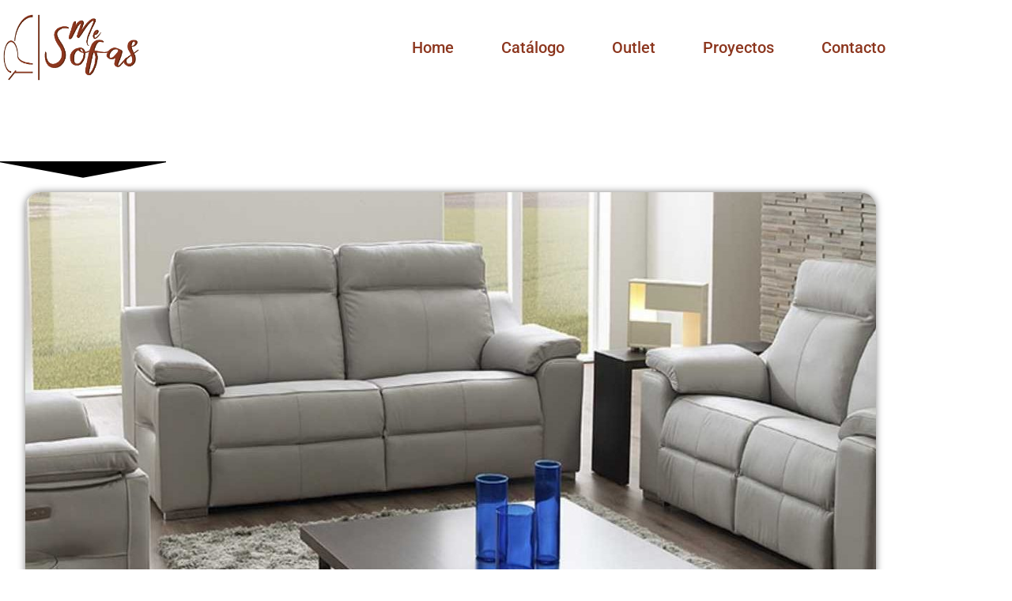

--- FILE ---
content_type: text/html; charset=UTF-8
request_url: https://mesofas.com/producto/sofa-noelia/
body_size: 18636
content:
<!doctype html>
<html dir="ltr" lang="es" prefix="og: https://ogp.me/ns#">
<head>
	<meta charset="UTF-8">
	<meta name="viewport" content="width=device-width, initial-scale=1">
	<link rel="profile" href="https://gmpg.org/xfn/11">
	<title>Sofá eléctrico blanco roto - MeSofas</title>

		<!-- All in One SEO 4.9.3 - aioseo.com -->
	<meta name="description" content="Materiales: • Armazón: Madera de pino, con grapas en angulo de unión. • Almohada asiento: Desenfundable de poliuretano de 35kg. Recubierto de fibra-floca de poliéster de 250gr anti-ácaros. Estructura con bastidor con muelles en zig-zag. • Patas: Metálicas o madera. Características: • Sofá deslizante eléctrico. • Mecanismo abatible. • Opción sistema de audio HF con" />
	<meta name="robots" content="max-image-preview:large" />
	<link rel="canonical" href="https://mesofas.com/producto/sofa-noelia/" />
	<meta name="generator" content="All in One SEO (AIOSEO) 4.9.3" />
		<meta property="og:locale" content="es_ES" />
		<meta property="og:site_name" content="MeSofas - Fabricación de Sofás a medida" />
		<meta property="og:type" content="article" />
		<meta property="og:title" content="Sofá eléctrico blanco roto - MeSofas" />
		<meta property="og:description" content="Materiales: • Armazón: Madera de pino, con grapas en angulo de unión. • Almohada asiento: Desenfundable de poliuretano de 35kg. Recubierto de fibra-floca de poliéster de 250gr anti-ácaros. Estructura con bastidor con muelles en zig-zag. • Patas: Metálicas o madera. Características: • Sofá deslizante eléctrico. • Mecanismo abatible. • Opción sistema de audio HF con" />
		<meta property="og:url" content="https://mesofas.com/producto/sofa-noelia/" />
		<meta property="og:image" content="https://mesofas.com/wp-content/uploads/2022/04/cropped-LogosSocial_MeSofas.png" />
		<meta property="og:image:secure_url" content="https://mesofas.com/wp-content/uploads/2022/04/cropped-LogosSocial_MeSofas.png" />
		<meta property="article:published_time" content="2022-03-14T15:35:00+00:00" />
		<meta property="article:modified_time" content="2022-04-01T14:45:03+00:00" />
		<meta name="twitter:card" content="summary" />
		<meta name="twitter:title" content="Sofá eléctrico blanco roto - MeSofas" />
		<meta name="twitter:description" content="Materiales: • Armazón: Madera de pino, con grapas en angulo de unión. • Almohada asiento: Desenfundable de poliuretano de 35kg. Recubierto de fibra-floca de poliéster de 250gr anti-ácaros. Estructura con bastidor con muelles en zig-zag. • Patas: Metálicas o madera. Características: • Sofá deslizante eléctrico. • Mecanismo abatible. • Opción sistema de audio HF con" />
		<meta name="twitter:image" content="https://mesofas.com/wp-content/uploads/2022/04/cropped-LogosSocial_MeSofas.png" />
		<script type="application/ld+json" class="aioseo-schema">
			{"@context":"https:\/\/schema.org","@graph":[{"@type":"BreadcrumbList","@id":"https:\/\/mesofas.com\/producto\/sofa-noelia\/#breadcrumblist","itemListElement":[{"@type":"ListItem","@id":"https:\/\/mesofas.com#listItem","position":1,"name":"Inicio","item":"https:\/\/mesofas.com","nextItem":{"@type":"ListItem","@id":"https:\/\/mesofas.com\/tienda\/#listItem","name":"Cat\u00e1logo"}},{"@type":"ListItem","@id":"https:\/\/mesofas.com\/tienda\/#listItem","position":2,"name":"Cat\u00e1logo","item":"https:\/\/mesofas.com\/tienda\/","nextItem":{"@type":"ListItem","@id":"https:\/\/mesofas.com\/categoria-producto\/sofas\/#listItem","name":"Sofas"},"previousItem":{"@type":"ListItem","@id":"https:\/\/mesofas.com#listItem","name":"Inicio"}},{"@type":"ListItem","@id":"https:\/\/mesofas.com\/categoria-producto\/sofas\/#listItem","position":3,"name":"Sofas","item":"https:\/\/mesofas.com\/categoria-producto\/sofas\/","nextItem":{"@type":"ListItem","@id":"https:\/\/mesofas.com\/categoria-producto\/sofas\/sofas-electricos\/#listItem","name":"Sofas El\u00e9ctricos"},"previousItem":{"@type":"ListItem","@id":"https:\/\/mesofas.com\/tienda\/#listItem","name":"Cat\u00e1logo"}},{"@type":"ListItem","@id":"https:\/\/mesofas.com\/categoria-producto\/sofas\/sofas-electricos\/#listItem","position":4,"name":"Sofas El\u00e9ctricos","item":"https:\/\/mesofas.com\/categoria-producto\/sofas\/sofas-electricos\/","nextItem":{"@type":"ListItem","@id":"https:\/\/mesofas.com\/producto\/sofa-noelia\/#listItem","name":"Sof\u00e1 el\u00e9ctrico blanco roto"},"previousItem":{"@type":"ListItem","@id":"https:\/\/mesofas.com\/categoria-producto\/sofas\/#listItem","name":"Sofas"}},{"@type":"ListItem","@id":"https:\/\/mesofas.com\/producto\/sofa-noelia\/#listItem","position":5,"name":"Sof\u00e1 el\u00e9ctrico blanco roto","previousItem":{"@type":"ListItem","@id":"https:\/\/mesofas.com\/categoria-producto\/sofas\/sofas-electricos\/#listItem","name":"Sofas El\u00e9ctricos"}}]},{"@type":"ItemPage","@id":"https:\/\/mesofas.com\/producto\/sofa-noelia\/#itempage","url":"https:\/\/mesofas.com\/producto\/sofa-noelia\/","name":"Sof\u00e1 el\u00e9ctrico blanco roto - MeSofas","description":"Materiales: \u2022 Armaz\u00f3n: Madera de pino, con grapas en angulo de uni\u00f3n. \u2022 Almohada asiento: Desenfundable de poliuretano de 35kg. Recubierto de fibra-floca de poli\u00e9ster de 250gr anti-\u00e1caros. Estructura con bastidor con muelles en zig-zag. \u2022 Patas: Met\u00e1licas o madera. Caracter\u00edsticas: \u2022 Sof\u00e1 deslizante el\u00e9ctrico. \u2022 Mecanismo abatible. \u2022 Opci\u00f3n sistema de audio HF con","inLanguage":"es-ES","isPartOf":{"@id":"https:\/\/mesofas.com\/#website"},"breadcrumb":{"@id":"https:\/\/mesofas.com\/producto\/sofa-noelia\/#breadcrumblist"},"image":{"@type":"ImageObject","url":"https:\/\/mesofas.com\/wp-content\/uploads\/2022\/03\/Sofa\u0301_NoeliaCrema_1.jpg","@id":"https:\/\/mesofas.com\/producto\/sofa-noelia\/#mainImage","width":1200,"height":1200,"caption":"sofa"},"primaryImageOfPage":{"@id":"https:\/\/mesofas.com\/producto\/sofa-noelia\/#mainImage"},"datePublished":"2022-03-14T15:35:00+00:00","dateModified":"2022-04-01T14:45:03+00:00"},{"@type":"Organization","@id":"https:\/\/mesofas.com\/#organization","name":"Markemi Sofas","description":"Fabricaci\u00f3n de Sof\u00e1s a medida","url":"https:\/\/mesofas.com\/","logo":{"@type":"ImageObject","url":"https:\/\/mesofas.com\/wp-content\/uploads\/2022\/04\/cropped-LogosSocial_MeSofas.png","@id":"https:\/\/mesofas.com\/producto\/sofa-noelia\/#organizationLogo","width":1250,"height":625},"image":{"@id":"https:\/\/mesofas.com\/producto\/sofa-noelia\/#organizationLogo"}},{"@type":"WebSite","@id":"https:\/\/mesofas.com\/#website","url":"https:\/\/mesofas.com\/","name":"MeSofas","description":"Fabricaci\u00f3n de Sof\u00e1s a medida","inLanguage":"es-ES","publisher":{"@id":"https:\/\/mesofas.com\/#organization"}}]}
		</script>
		<!-- All in One SEO -->

<script>window._wca = window._wca || [];</script>
<link rel='dns-prefetch' href='//stats.wp.com' />
<link rel="alternate" type="application/rss+xml" title="MeSofas &raquo; Feed" href="https://mesofas.com/feed/" />
<link rel="alternate" type="application/rss+xml" title="MeSofas &raquo; Feed de los comentarios" href="https://mesofas.com/comments/feed/" />
<link rel="alternate" title="oEmbed (JSON)" type="application/json+oembed" href="https://mesofas.com/wp-json/oembed/1.0/embed?url=https%3A%2F%2Fmesofas.com%2Fproducto%2Fsofa-noelia%2F" />
<link rel="alternate" title="oEmbed (XML)" type="text/xml+oembed" href="https://mesofas.com/wp-json/oembed/1.0/embed?url=https%3A%2F%2Fmesofas.com%2Fproducto%2Fsofa-noelia%2F&#038;format=xml" />
<style id='wp-img-auto-sizes-contain-inline-css'>
img:is([sizes=auto i],[sizes^="auto," i]){contain-intrinsic-size:3000px 1500px}
/*# sourceURL=wp-img-auto-sizes-contain-inline-css */
</style>
<style id='wp-emoji-styles-inline-css'>

	img.wp-smiley, img.emoji {
		display: inline !important;
		border: none !important;
		box-shadow: none !important;
		height: 1em !important;
		width: 1em !important;
		margin: 0 0.07em !important;
		vertical-align: -0.1em !important;
		background: none !important;
		padding: 0 !important;
	}
/*# sourceURL=wp-emoji-styles-inline-css */
</style>
<link rel='stylesheet' id='wp-block-library-css' href='https://mesofas.com/wp-includes/css/dist/block-library/style.min.css?ver=c2d6f9c196f1ebc36b228f76007d2041' media='all' />
<style id='classic-theme-styles-inline-css'>
/*! This file is auto-generated */
.wp-block-button__link{color:#fff;background-color:#32373c;border-radius:9999px;box-shadow:none;text-decoration:none;padding:calc(.667em + 2px) calc(1.333em + 2px);font-size:1.125em}.wp-block-file__button{background:#32373c;color:#fff;text-decoration:none}
/*# sourceURL=/wp-includes/css/classic-themes.min.css */
</style>
<link rel='stylesheet' id='aioseo/css/src/vue/standalone/blocks/table-of-contents/global.scss-css' href='https://mesofas.com/wp-content/plugins/all-in-one-seo-pack/dist/Lite/assets/css/table-of-contents/global.e90f6d47.css?ver=4.9.3' media='all' />
<link rel='stylesheet' id='mediaelement-css' href='https://mesofas.com/wp-includes/js/mediaelement/mediaelementplayer-legacy.min.css?ver=4.2.17' media='all' />
<link rel='stylesheet' id='wp-mediaelement-css' href='https://mesofas.com/wp-includes/js/mediaelement/wp-mediaelement.min.css?ver=c2d6f9c196f1ebc36b228f76007d2041' media='all' />
<style id='jetpack-sharing-buttons-style-inline-css'>
.jetpack-sharing-buttons__services-list{display:flex;flex-direction:row;flex-wrap:wrap;gap:0;list-style-type:none;margin:5px;padding:0}.jetpack-sharing-buttons__services-list.has-small-icon-size{font-size:12px}.jetpack-sharing-buttons__services-list.has-normal-icon-size{font-size:16px}.jetpack-sharing-buttons__services-list.has-large-icon-size{font-size:24px}.jetpack-sharing-buttons__services-list.has-huge-icon-size{font-size:36px}@media print{.jetpack-sharing-buttons__services-list{display:none!important}}.editor-styles-wrapper .wp-block-jetpack-sharing-buttons{gap:0;padding-inline-start:0}ul.jetpack-sharing-buttons__services-list.has-background{padding:1.25em 2.375em}
/*# sourceURL=https://mesofas.com/wp-content/plugins/jetpack/_inc/blocks/sharing-buttons/view.css */
</style>
<style id='global-styles-inline-css'>
:root{--wp--preset--aspect-ratio--square: 1;--wp--preset--aspect-ratio--4-3: 4/3;--wp--preset--aspect-ratio--3-4: 3/4;--wp--preset--aspect-ratio--3-2: 3/2;--wp--preset--aspect-ratio--2-3: 2/3;--wp--preset--aspect-ratio--16-9: 16/9;--wp--preset--aspect-ratio--9-16: 9/16;--wp--preset--color--black: #000000;--wp--preset--color--cyan-bluish-gray: #abb8c3;--wp--preset--color--white: #ffffff;--wp--preset--color--pale-pink: #f78da7;--wp--preset--color--vivid-red: #cf2e2e;--wp--preset--color--luminous-vivid-orange: #ff6900;--wp--preset--color--luminous-vivid-amber: #fcb900;--wp--preset--color--light-green-cyan: #7bdcb5;--wp--preset--color--vivid-green-cyan: #00d084;--wp--preset--color--pale-cyan-blue: #8ed1fc;--wp--preset--color--vivid-cyan-blue: #0693e3;--wp--preset--color--vivid-purple: #9b51e0;--wp--preset--gradient--vivid-cyan-blue-to-vivid-purple: linear-gradient(135deg,rgb(6,147,227) 0%,rgb(155,81,224) 100%);--wp--preset--gradient--light-green-cyan-to-vivid-green-cyan: linear-gradient(135deg,rgb(122,220,180) 0%,rgb(0,208,130) 100%);--wp--preset--gradient--luminous-vivid-amber-to-luminous-vivid-orange: linear-gradient(135deg,rgb(252,185,0) 0%,rgb(255,105,0) 100%);--wp--preset--gradient--luminous-vivid-orange-to-vivid-red: linear-gradient(135deg,rgb(255,105,0) 0%,rgb(207,46,46) 100%);--wp--preset--gradient--very-light-gray-to-cyan-bluish-gray: linear-gradient(135deg,rgb(238,238,238) 0%,rgb(169,184,195) 100%);--wp--preset--gradient--cool-to-warm-spectrum: linear-gradient(135deg,rgb(74,234,220) 0%,rgb(151,120,209) 20%,rgb(207,42,186) 40%,rgb(238,44,130) 60%,rgb(251,105,98) 80%,rgb(254,248,76) 100%);--wp--preset--gradient--blush-light-purple: linear-gradient(135deg,rgb(255,206,236) 0%,rgb(152,150,240) 100%);--wp--preset--gradient--blush-bordeaux: linear-gradient(135deg,rgb(254,205,165) 0%,rgb(254,45,45) 50%,rgb(107,0,62) 100%);--wp--preset--gradient--luminous-dusk: linear-gradient(135deg,rgb(255,203,112) 0%,rgb(199,81,192) 50%,rgb(65,88,208) 100%);--wp--preset--gradient--pale-ocean: linear-gradient(135deg,rgb(255,245,203) 0%,rgb(182,227,212) 50%,rgb(51,167,181) 100%);--wp--preset--gradient--electric-grass: linear-gradient(135deg,rgb(202,248,128) 0%,rgb(113,206,126) 100%);--wp--preset--gradient--midnight: linear-gradient(135deg,rgb(2,3,129) 0%,rgb(40,116,252) 100%);--wp--preset--font-size--small: 13px;--wp--preset--font-size--medium: 20px;--wp--preset--font-size--large: 36px;--wp--preset--font-size--x-large: 42px;--wp--preset--font-family--inter: "Inter", sans-serif;--wp--preset--font-family--cardo: Cardo;--wp--preset--spacing--20: 0.44rem;--wp--preset--spacing--30: 0.67rem;--wp--preset--spacing--40: 1rem;--wp--preset--spacing--50: 1.5rem;--wp--preset--spacing--60: 2.25rem;--wp--preset--spacing--70: 3.38rem;--wp--preset--spacing--80: 5.06rem;--wp--preset--shadow--natural: 6px 6px 9px rgba(0, 0, 0, 0.2);--wp--preset--shadow--deep: 12px 12px 50px rgba(0, 0, 0, 0.4);--wp--preset--shadow--sharp: 6px 6px 0px rgba(0, 0, 0, 0.2);--wp--preset--shadow--outlined: 6px 6px 0px -3px rgb(255, 255, 255), 6px 6px rgb(0, 0, 0);--wp--preset--shadow--crisp: 6px 6px 0px rgb(0, 0, 0);}:where(.is-layout-flex){gap: 0.5em;}:where(.is-layout-grid){gap: 0.5em;}body .is-layout-flex{display: flex;}.is-layout-flex{flex-wrap: wrap;align-items: center;}.is-layout-flex > :is(*, div){margin: 0;}body .is-layout-grid{display: grid;}.is-layout-grid > :is(*, div){margin: 0;}:where(.wp-block-columns.is-layout-flex){gap: 2em;}:where(.wp-block-columns.is-layout-grid){gap: 2em;}:where(.wp-block-post-template.is-layout-flex){gap: 1.25em;}:where(.wp-block-post-template.is-layout-grid){gap: 1.25em;}.has-black-color{color: var(--wp--preset--color--black) !important;}.has-cyan-bluish-gray-color{color: var(--wp--preset--color--cyan-bluish-gray) !important;}.has-white-color{color: var(--wp--preset--color--white) !important;}.has-pale-pink-color{color: var(--wp--preset--color--pale-pink) !important;}.has-vivid-red-color{color: var(--wp--preset--color--vivid-red) !important;}.has-luminous-vivid-orange-color{color: var(--wp--preset--color--luminous-vivid-orange) !important;}.has-luminous-vivid-amber-color{color: var(--wp--preset--color--luminous-vivid-amber) !important;}.has-light-green-cyan-color{color: var(--wp--preset--color--light-green-cyan) !important;}.has-vivid-green-cyan-color{color: var(--wp--preset--color--vivid-green-cyan) !important;}.has-pale-cyan-blue-color{color: var(--wp--preset--color--pale-cyan-blue) !important;}.has-vivid-cyan-blue-color{color: var(--wp--preset--color--vivid-cyan-blue) !important;}.has-vivid-purple-color{color: var(--wp--preset--color--vivid-purple) !important;}.has-black-background-color{background-color: var(--wp--preset--color--black) !important;}.has-cyan-bluish-gray-background-color{background-color: var(--wp--preset--color--cyan-bluish-gray) !important;}.has-white-background-color{background-color: var(--wp--preset--color--white) !important;}.has-pale-pink-background-color{background-color: var(--wp--preset--color--pale-pink) !important;}.has-vivid-red-background-color{background-color: var(--wp--preset--color--vivid-red) !important;}.has-luminous-vivid-orange-background-color{background-color: var(--wp--preset--color--luminous-vivid-orange) !important;}.has-luminous-vivid-amber-background-color{background-color: var(--wp--preset--color--luminous-vivid-amber) !important;}.has-light-green-cyan-background-color{background-color: var(--wp--preset--color--light-green-cyan) !important;}.has-vivid-green-cyan-background-color{background-color: var(--wp--preset--color--vivid-green-cyan) !important;}.has-pale-cyan-blue-background-color{background-color: var(--wp--preset--color--pale-cyan-blue) !important;}.has-vivid-cyan-blue-background-color{background-color: var(--wp--preset--color--vivid-cyan-blue) !important;}.has-vivid-purple-background-color{background-color: var(--wp--preset--color--vivid-purple) !important;}.has-black-border-color{border-color: var(--wp--preset--color--black) !important;}.has-cyan-bluish-gray-border-color{border-color: var(--wp--preset--color--cyan-bluish-gray) !important;}.has-white-border-color{border-color: var(--wp--preset--color--white) !important;}.has-pale-pink-border-color{border-color: var(--wp--preset--color--pale-pink) !important;}.has-vivid-red-border-color{border-color: var(--wp--preset--color--vivid-red) !important;}.has-luminous-vivid-orange-border-color{border-color: var(--wp--preset--color--luminous-vivid-orange) !important;}.has-luminous-vivid-amber-border-color{border-color: var(--wp--preset--color--luminous-vivid-amber) !important;}.has-light-green-cyan-border-color{border-color: var(--wp--preset--color--light-green-cyan) !important;}.has-vivid-green-cyan-border-color{border-color: var(--wp--preset--color--vivid-green-cyan) !important;}.has-pale-cyan-blue-border-color{border-color: var(--wp--preset--color--pale-cyan-blue) !important;}.has-vivid-cyan-blue-border-color{border-color: var(--wp--preset--color--vivid-cyan-blue) !important;}.has-vivid-purple-border-color{border-color: var(--wp--preset--color--vivid-purple) !important;}.has-vivid-cyan-blue-to-vivid-purple-gradient-background{background: var(--wp--preset--gradient--vivid-cyan-blue-to-vivid-purple) !important;}.has-light-green-cyan-to-vivid-green-cyan-gradient-background{background: var(--wp--preset--gradient--light-green-cyan-to-vivid-green-cyan) !important;}.has-luminous-vivid-amber-to-luminous-vivid-orange-gradient-background{background: var(--wp--preset--gradient--luminous-vivid-amber-to-luminous-vivid-orange) !important;}.has-luminous-vivid-orange-to-vivid-red-gradient-background{background: var(--wp--preset--gradient--luminous-vivid-orange-to-vivid-red) !important;}.has-very-light-gray-to-cyan-bluish-gray-gradient-background{background: var(--wp--preset--gradient--very-light-gray-to-cyan-bluish-gray) !important;}.has-cool-to-warm-spectrum-gradient-background{background: var(--wp--preset--gradient--cool-to-warm-spectrum) !important;}.has-blush-light-purple-gradient-background{background: var(--wp--preset--gradient--blush-light-purple) !important;}.has-blush-bordeaux-gradient-background{background: var(--wp--preset--gradient--blush-bordeaux) !important;}.has-luminous-dusk-gradient-background{background: var(--wp--preset--gradient--luminous-dusk) !important;}.has-pale-ocean-gradient-background{background: var(--wp--preset--gradient--pale-ocean) !important;}.has-electric-grass-gradient-background{background: var(--wp--preset--gradient--electric-grass) !important;}.has-midnight-gradient-background{background: var(--wp--preset--gradient--midnight) !important;}.has-small-font-size{font-size: var(--wp--preset--font-size--small) !important;}.has-medium-font-size{font-size: var(--wp--preset--font-size--medium) !important;}.has-large-font-size{font-size: var(--wp--preset--font-size--large) !important;}.has-x-large-font-size{font-size: var(--wp--preset--font-size--x-large) !important;}
:where(.wp-block-post-template.is-layout-flex){gap: 1.25em;}:where(.wp-block-post-template.is-layout-grid){gap: 1.25em;}
:where(.wp-block-term-template.is-layout-flex){gap: 1.25em;}:where(.wp-block-term-template.is-layout-grid){gap: 1.25em;}
:where(.wp-block-columns.is-layout-flex){gap: 2em;}:where(.wp-block-columns.is-layout-grid){gap: 2em;}
:root :where(.wp-block-pullquote){font-size: 1.5em;line-height: 1.6;}
/*# sourceURL=global-styles-inline-css */
</style>
<link rel='stylesheet' id='photoswipe-css' href='https://mesofas.com/wp-content/plugins/woocommerce/assets/css/photoswipe/photoswipe.min.css?ver=9.2.2' media='all' />
<link rel='stylesheet' id='photoswipe-default-skin-css' href='https://mesofas.com/wp-content/plugins/woocommerce/assets/css/photoswipe/default-skin/default-skin.min.css?ver=9.2.2' media='all' />
<link rel='stylesheet' id='woocommerce-layout-css' href='https://mesofas.com/wp-content/plugins/woocommerce/assets/css/woocommerce-layout.css?ver=9.2.2' media='all' />
<style id='woocommerce-layout-inline-css'>

	.infinite-scroll .woocommerce-pagination {
		display: none;
	}
/*# sourceURL=woocommerce-layout-inline-css */
</style>
<link rel='stylesheet' id='woocommerce-smallscreen-css' href='https://mesofas.com/wp-content/plugins/woocommerce/assets/css/woocommerce-smallscreen.css?ver=9.2.2' media='only screen and (max-width: 768px)' />
<link rel='stylesheet' id='woocommerce-general-css' href='https://mesofas.com/wp-content/plugins/woocommerce/assets/css/woocommerce.css?ver=9.2.2' media='all' />
<style id='woocommerce-inline-inline-css'>
.woocommerce form .form-row .required { visibility: visible; }
/*# sourceURL=woocommerce-inline-inline-css */
</style>
<link rel='stylesheet' id='hello-elementor-css' href='https://mesofas.com/wp-content/themes/hello-elementor/style.min.css?ver=2.9.0' media='all' />
<link rel='stylesheet' id='hello-elementor-theme-style-css' href='https://mesofas.com/wp-content/themes/hello-elementor/theme.min.css?ver=2.9.0' media='all' />
<link rel='stylesheet' id='elementor-frontend-css' href='https://mesofas.com/wp-content/plugins/elementor/assets/css/frontend.min.css?ver=3.34.1' media='all' />
<link rel='stylesheet' id='elementor-post-4-css' href='https://mesofas.com/wp-content/uploads/elementor/css/post-4.css?ver=1767921344' media='all' />
<link rel='stylesheet' id='elementor-icons-css' href='https://mesofas.com/wp-content/plugins/elementor/assets/lib/eicons/css/elementor-icons.min.css?ver=5.45.0' media='all' />
<link rel='stylesheet' id='elementor-pro-css' href='https://mesofas.com/wp-content/plugins/elementor-pro/assets/css/frontend.min.css?ver=3.23.3' media='all' />
<link rel='stylesheet' id='elementor-post-122-css' href='https://mesofas.com/wp-content/uploads/elementor/css/post-122.css?ver=1767921344' media='all' />
<link rel='stylesheet' id='elementor-post-186-css' href='https://mesofas.com/wp-content/uploads/elementor/css/post-186.css?ver=1767921344' media='all' />
<link rel='stylesheet' id='elementor-post-1174-css' href='https://mesofas.com/wp-content/uploads/elementor/css/post-1174.css?ver=1767923408' media='all' />
<link rel='stylesheet' id='elementor-gf-local-roboto-css' href='https://mesofas.com/wp-content/uploads/elementor/google-fonts/css/roboto.css?ver=1742260275' media='all' />
<link rel='stylesheet' id='elementor-gf-local-robotoslab-css' href='https://mesofas.com/wp-content/uploads/elementor/google-fonts/css/robotoslab.css?ver=1742260279' media='all' />
<link rel='stylesheet' id='elementor-gf-local-montserrat-css' href='https://mesofas.com/wp-content/uploads/elementor/google-fonts/css/montserrat.css?ver=1742260285' media='all' />
<link rel='stylesheet' id='elementor-gf-local-opensans-css' href='https://mesofas.com/wp-content/uploads/elementor/google-fonts/css/opensans.css?ver=1742260293' media='all' />
<link rel='stylesheet' id='elementor-gf-local-firasans-css' href='https://mesofas.com/wp-content/uploads/elementor/google-fonts/css/firasans.css?ver=1742260308' media='all' />
<link rel='stylesheet' id='elementor-icons-shared-0-css' href='https://mesofas.com/wp-content/plugins/elementor/assets/lib/font-awesome/css/fontawesome.min.css?ver=5.15.3' media='all' />
<link rel='stylesheet' id='elementor-icons-fa-solid-css' href='https://mesofas.com/wp-content/plugins/elementor/assets/lib/font-awesome/css/solid.min.css?ver=5.15.3' media='all' />
<link rel='stylesheet' id='elementor-icons-fa-regular-css' href='https://mesofas.com/wp-content/plugins/elementor/assets/lib/font-awesome/css/regular.min.css?ver=5.15.3' media='all' />
<script src="https://mesofas.com/wp-includes/js/jquery/jquery.min.js?ver=3.7.1" id="jquery-core-js"></script>
<script src="https://mesofas.com/wp-includes/js/jquery/jquery-migrate.min.js?ver=3.4.1" id="jquery-migrate-js"></script>
<script src="https://mesofas.com/wp-content/plugins/woocommerce/assets/js/jquery-blockui/jquery.blockUI.min.js?ver=2.7.0-wc.9.2.2" id="jquery-blockui-js" defer data-wp-strategy="defer"></script>
<script id="wc-add-to-cart-js-extra">
var wc_add_to_cart_params = {"ajax_url":"/wp-admin/admin-ajax.php","wc_ajax_url":"/?wc-ajax=%%endpoint%%","i18n_view_cart":"View cart","cart_url":"https://mesofas.com/carrito/","is_cart":"","cart_redirect_after_add":"no"};
//# sourceURL=wc-add-to-cart-js-extra
</script>
<script src="https://mesofas.com/wp-content/plugins/woocommerce/assets/js/frontend/add-to-cart.min.js?ver=9.2.2" id="wc-add-to-cart-js" defer data-wp-strategy="defer"></script>
<script src="https://mesofas.com/wp-content/plugins/woocommerce/assets/js/zoom/jquery.zoom.min.js?ver=1.7.21-wc.9.2.2" id="zoom-js" defer data-wp-strategy="defer"></script>
<script src="https://mesofas.com/wp-content/plugins/woocommerce/assets/js/flexslider/jquery.flexslider.min.js?ver=2.7.2-wc.9.2.2" id="flexslider-js" defer data-wp-strategy="defer"></script>
<script src="https://mesofas.com/wp-content/plugins/woocommerce/assets/js/photoswipe/photoswipe.min.js?ver=4.1.1-wc.9.2.2" id="photoswipe-js" defer data-wp-strategy="defer"></script>
<script src="https://mesofas.com/wp-content/plugins/woocommerce/assets/js/photoswipe/photoswipe-ui-default.min.js?ver=4.1.1-wc.9.2.2" id="photoswipe-ui-default-js" defer data-wp-strategy="defer"></script>
<script id="wc-single-product-js-extra">
var wc_single_product_params = {"i18n_required_rating_text":"Please select a rating","review_rating_required":"yes","flexslider":{"rtl":false,"animation":"slide","smoothHeight":true,"directionNav":false,"controlNav":"thumbnails","slideshow":false,"animationSpeed":500,"animationLoop":false,"allowOneSlide":false},"zoom_enabled":"1","zoom_options":[],"photoswipe_enabled":"1","photoswipe_options":{"shareEl":false,"closeOnScroll":false,"history":false,"hideAnimationDuration":0,"showAnimationDuration":0},"flexslider_enabled":"1"};
//# sourceURL=wc-single-product-js-extra
</script>
<script src="https://mesofas.com/wp-content/plugins/woocommerce/assets/js/frontend/single-product.min.js?ver=9.2.2" id="wc-single-product-js" defer data-wp-strategy="defer"></script>
<script src="https://mesofas.com/wp-content/plugins/woocommerce/assets/js/js-cookie/js.cookie.min.js?ver=2.1.4-wc.9.2.2" id="js-cookie-js" defer data-wp-strategy="defer"></script>
<script id="woocommerce-js-extra">
var woocommerce_params = {"ajax_url":"/wp-admin/admin-ajax.php","wc_ajax_url":"/?wc-ajax=%%endpoint%%"};
//# sourceURL=woocommerce-js-extra
</script>
<script src="https://mesofas.com/wp-content/plugins/woocommerce/assets/js/frontend/woocommerce.min.js?ver=9.2.2" id="woocommerce-js" defer data-wp-strategy="defer"></script>
<script id="WCPAY_ASSETS-js-extra">
var wcpayAssets = {"url":"https://mesofas.com/wp-content/plugins/woocommerce-payments/dist/"};
//# sourceURL=WCPAY_ASSETS-js-extra
</script>
<script src="https://stats.wp.com/s-202604.js" id="woocommerce-analytics-js" defer data-wp-strategy="defer"></script>
<link rel="https://api.w.org/" href="https://mesofas.com/wp-json/" /><link rel="alternate" title="JSON" type="application/json" href="https://mesofas.com/wp-json/wp/v2/product/790" />	<style>img#wpstats{display:none}</style>
			<noscript><style>.woocommerce-product-gallery{ opacity: 1 !important; }</style></noscript>
	<meta name="generator" content="Elementor 3.34.1; features: additional_custom_breakpoints; settings: css_print_method-external, google_font-enabled, font_display-auto">
			<style>
				.e-con.e-parent:nth-of-type(n+4):not(.e-lazyloaded):not(.e-no-lazyload),
				.e-con.e-parent:nth-of-type(n+4):not(.e-lazyloaded):not(.e-no-lazyload) * {
					background-image: none !important;
				}
				@media screen and (max-height: 1024px) {
					.e-con.e-parent:nth-of-type(n+3):not(.e-lazyloaded):not(.e-no-lazyload),
					.e-con.e-parent:nth-of-type(n+3):not(.e-lazyloaded):not(.e-no-lazyload) * {
						background-image: none !important;
					}
				}
				@media screen and (max-height: 640px) {
					.e-con.e-parent:nth-of-type(n+2):not(.e-lazyloaded):not(.e-no-lazyload),
					.e-con.e-parent:nth-of-type(n+2):not(.e-lazyloaded):not(.e-no-lazyload) * {
						background-image: none !important;
					}
				}
			</style>
			<style class='wp-fonts-local'>
@font-face{font-family:Inter;font-style:normal;font-weight:300 900;font-display:fallback;src:url('https://mesofas.com/wp-content/plugins/woocommerce/assets/fonts/Inter-VariableFont_slnt,wght.woff2') format('woff2');font-stretch:normal;}
@font-face{font-family:Cardo;font-style:normal;font-weight:400;font-display:fallback;src:url('https://mesofas.com/wp-content/plugins/woocommerce/assets/fonts/cardo_normal_400.woff2') format('woff2');}
</style>
<link rel="icon" href="https://mesofas.com/wp-content/uploads/2022/04/cropped-iconos-mesofas2-32x32.png" sizes="32x32" />
<link rel="icon" href="https://mesofas.com/wp-content/uploads/2022/04/cropped-iconos-mesofas2-192x192.png" sizes="192x192" />
<link rel="apple-touch-icon" href="https://mesofas.com/wp-content/uploads/2022/04/cropped-iconos-mesofas2-180x180.png" />
<meta name="msapplication-TileImage" content="https://mesofas.com/wp-content/uploads/2022/04/cropped-iconos-mesofas2-270x270.png" />
		<style id="wp-custom-css">
			

/** Start Template Kit CSS: Creative Agency (css/customizer.css) **/

/**
 * Dividers
 */
.title-divider {
	position: absolute;
	right: 100%;
	width: 100px;
	top: 0;
	margin-right: 15px;
	margin-top: .7rem;
}

/**
 * Portfolio grids
 */
.portfolio-grid .widget-image-caption {
    position: absolute;
    top: 10%;
    left: 10%;
    color: black !important;
    font-weight: bold;
    font-size: 1.6em;
    opacity: 0;
    transform: translate3d(-100px,0,0);
    transition: all .3s ease-in-out;
    background: white;
    padding: 6px 14px;
}
.portfolio-grid img {
	transition: transform .3s ease-in-out;
	transform: scale(1);
}
.portfolio-grid .elementor-image {
	overflow: hidden;
}
.portfolio-grid .elementor-widget-image {
    margin-bottom: 0;
}
.portfolio-grid .elementor-widget-image:hover img {
	transform: scale(1.2);
}
.portfolio-grid .elementor-widget-image:hover .widget-image-caption {
	transform: translate3d(0px,0,0);
	opacity: 1;
}

/**
 * Posts list
 */
.posts-list ul {
	list-style: none;
	padding-left: 0;
	font-size: 1.4rem;
	font-family: Helvetica, Arial, sans-serif;
	margin-top: 0;
}
.posts-list li {
	border-bottom: 1px solid #dedede;
	margin: 0;
	display: flex;
	align-items: center;
}
.posts-list h5 {
	display: none;
}
.posts-list a {
	color: black;
	padding: 17px 0;
  display: inline-block;
	transition: all .3s ease-in-out;
}
.posts-list .post-date {
	margin-left: auto;
	font-size: .9rem;
	opacity: .3;
}

/**
 * Team members
 */
.team-members a.elementor-icon.elementor-social-icon {
    background: transparent;
/* 	  opacity: 0; */
}
.team-members .elementor-widget-image:hover + .elementor-widget-social-icons .elementor-social-icon {
	  opacity: 1;
}

.team-members a.elementor-icon.elementor-social-icon i {
    color: black;
}
.team-members figcaption.widget-image-caption.wp-caption-text {
    color: black;
    position: absolute;
    bottom: 0;
    background: white;
    padding: 13px;
		width: 230px;
}

/**
 * Social Bar
 */
.social-bar a.elementor-icon.elementor-social-icon {
    margin: 0 !important;
    border-radius: 0;
    padding: .8rem 1rem !important;
}
.social-bar a.elementor-icon.elementor-social-icon:first-child {
    border-top-left-radius: 8px;
    border-bottom-left-radius: 8px;
}
.social-bar a.elementor-icon.elementor-social-icon:last-child {
    border-top-right-radius: 8px;
    border-bottom-right-radius: 8px;
}

/**
 * Icon boxes
 */
.ewp-icon-box.elementor-widget-icon-box .elementor-icon-box-content .elementor-icon-box-title {
    margin-top: 0;
}
.ewp-icon-box.elementor-widget-icon-box .elementor-icon {
    transform: translate3d(0px, 0, 0);
}
.ewp-icon-box.elementor-widget-icon-box:hover .elementor-icon {
    transform: translate3d(-20px, 0, 0);
}

/** End Template Kit CSS: Creative Agency (css/customizer.css) **/

		</style>
		</head>
<body data-rsssl=1 class="wp-singular product-template-default single single-product postid-790 wp-custom-logo wp-theme-hello-elementor theme-hello-elementor woocommerce woocommerce-page woocommerce-no-js elementor-default elementor-template-full-width elementor-kit-4 elementor-page-1174">


<a class="skip-link screen-reader-text" href="#content">Ir al contenido</a>

		<header data-elementor-type="header" data-elementor-id="122" class="elementor elementor-122 elementor-location-header" data-elementor-post-type="elementor_library">
					<header class="elementor-section elementor-top-section elementor-element elementor-element-1d39161f elementor-section-content-middle elementor-section-height-min-height elementor-hidden-tablet elementor-hidden-mobile elementor-section-boxed elementor-section-height-default elementor-section-items-middle" data-id="1d39161f" data-element_type="section" data-settings="{&quot;background_background&quot;:&quot;classic&quot;,&quot;sticky&quot;:&quot;top&quot;,&quot;sticky_effects_offset&quot;:100,&quot;sticky_on&quot;:[&quot;desktop&quot;],&quot;sticky_offset&quot;:0}">
						<div class="elementor-container elementor-column-gap-no">
					<div class="elementor-column elementor-col-50 elementor-top-column elementor-element elementor-element-b194aad" data-id="b194aad" data-element_type="column">
			<div class="elementor-widget-wrap elementor-element-populated">
						<div class="elementor-element elementor-element-76dbcfda elementor-widget elementor-widget-theme-site-logo elementor-widget-image" data-id="76dbcfda" data-element_type="widget" data-widget_type="theme-site-logo.default">
				<div class="elementor-widget-container">
											<a href="https://mesofas.com">
			<img fetchpriority="high" width="1250" height="625" src="https://mesofas.com/wp-content/uploads/2022/04/cropped-LogosSocial_MeSofas.png" class="attachment-full size-full wp-image-1710" alt="" srcset="https://mesofas.com/wp-content/uploads/2022/04/cropped-LogosSocial_MeSofas.png 1250w, https://mesofas.com/wp-content/uploads/2022/04/cropped-LogosSocial_MeSofas-300x150.png 300w, https://mesofas.com/wp-content/uploads/2022/04/cropped-LogosSocial_MeSofas-1024x512.png 1024w, https://mesofas.com/wp-content/uploads/2022/04/cropped-LogosSocial_MeSofas-768x384.png 768w, https://mesofas.com/wp-content/uploads/2022/04/cropped-LogosSocial_MeSofas-600x300.png 600w" sizes="(max-width: 1250px) 100vw, 1250px" />				</a>
											</div>
				</div>
					</div>
		</div>
				<div class="elementor-column elementor-col-50 elementor-top-column elementor-element elementor-element-70396c38" data-id="70396c38" data-element_type="column">
			<div class="elementor-widget-wrap elementor-element-populated">
						<div class="elementor-element elementor-element-70a354a elementor-nav-menu__align-end elementor-nav-menu--stretch elementor-nav-menu--dropdown-tablet elementor-nav-menu__text-align-aside elementor-nav-menu--toggle elementor-nav-menu--burger elementor-widget elementor-widget-nav-menu" data-id="70a354a" data-element_type="widget" data-settings="{&quot;full_width&quot;:&quot;stretch&quot;,&quot;layout&quot;:&quot;horizontal&quot;,&quot;submenu_icon&quot;:{&quot;value&quot;:&quot;&lt;i class=\&quot;fas fa-caret-down\&quot;&gt;&lt;\/i&gt;&quot;,&quot;library&quot;:&quot;fa-solid&quot;},&quot;toggle&quot;:&quot;burger&quot;}" data-widget_type="nav-menu.default">
				<div class="elementor-widget-container">
								<nav aria-label="Menú" class="elementor-nav-menu--main elementor-nav-menu__container elementor-nav-menu--layout-horizontal e--pointer-underline e--animation-fade">
				<ul id="menu-1-70a354a" class="elementor-nav-menu"><li class="menu-item menu-item-type-post_type menu-item-object-page menu-item-home menu-item-535"><a href="https://mesofas.com/" class="elementor-item">Home</a></li>
<li class="menu-item menu-item-type-post_type menu-item-object-page current_page_parent menu-item-1224"><a href="https://mesofas.com/tienda/" class="elementor-item">Catálogo</a></li>
<li class="menu-item menu-item-type-post_type menu-item-object-page menu-item-1454"><a href="https://mesofas.com/outlet/" class="elementor-item">Outlet</a></li>
<li class="menu-item menu-item-type-post_type menu-item-object-page menu-item-536"><a href="https://mesofas.com/porfolio/" class="elementor-item">Proyectos</a></li>
<li class="menu-item menu-item-type-post_type menu-item-object-page menu-item-2281"><a href="https://mesofas.com/contacto/" class="elementor-item">Contacto</a></li>
</ul>			</nav>
					<div class="elementor-menu-toggle" role="button" tabindex="0" aria-label="Alternar menú" aria-expanded="false">
			<i aria-hidden="true" role="presentation" class="elementor-menu-toggle__icon--open eicon-menu-bar"></i><i aria-hidden="true" role="presentation" class="elementor-menu-toggle__icon--close eicon-close"></i>			<span class="elementor-screen-only">Menú</span>
		</div>
					<nav class="elementor-nav-menu--dropdown elementor-nav-menu__container" aria-hidden="true">
				<ul id="menu-2-70a354a" class="elementor-nav-menu"><li class="menu-item menu-item-type-post_type menu-item-object-page menu-item-home menu-item-535"><a href="https://mesofas.com/" class="elementor-item" tabindex="-1">Home</a></li>
<li class="menu-item menu-item-type-post_type menu-item-object-page current_page_parent menu-item-1224"><a href="https://mesofas.com/tienda/" class="elementor-item" tabindex="-1">Catálogo</a></li>
<li class="menu-item menu-item-type-post_type menu-item-object-page menu-item-1454"><a href="https://mesofas.com/outlet/" class="elementor-item" tabindex="-1">Outlet</a></li>
<li class="menu-item menu-item-type-post_type menu-item-object-page menu-item-536"><a href="https://mesofas.com/porfolio/" class="elementor-item" tabindex="-1">Proyectos</a></li>
<li class="menu-item menu-item-type-post_type menu-item-object-page menu-item-2281"><a href="https://mesofas.com/contacto/" class="elementor-item" tabindex="-1">Contacto</a></li>
</ul>			</nav>
						</div>
				</div>
					</div>
		</div>
					</div>
		</header>
				<header class="elementor-section elementor-top-section elementor-element elementor-element-f504c4e elementor-section-content-middle elementor-section-height-min-height elementor-hidden-desktop elementor-section-boxed elementor-section-height-default elementor-section-items-middle" data-id="f504c4e" data-element_type="section" data-settings="{&quot;background_background&quot;:&quot;classic&quot;,&quot;sticky&quot;:&quot;top&quot;,&quot;sticky_effects_offset&quot;:100,&quot;sticky_on&quot;:[&quot;desktop&quot;,&quot;tablet&quot;,&quot;mobile&quot;],&quot;sticky_offset&quot;:0}">
						<div class="elementor-container elementor-column-gap-no">
					<div class="elementor-column elementor-col-50 elementor-top-column elementor-element elementor-element-9ec078b" data-id="9ec078b" data-element_type="column">
			<div class="elementor-widget-wrap elementor-element-populated">
						<div class="elementor-element elementor-element-3f40c54 elementor-widget elementor-widget-theme-site-logo elementor-widget-image" data-id="3f40c54" data-element_type="widget" data-widget_type="theme-site-logo.default">
				<div class="elementor-widget-container">
											<a href="https://mesofas.com">
			<img fetchpriority="high" width="1250" height="625" src="https://mesofas.com/wp-content/uploads/2022/04/cropped-LogosSocial_MeSofas.png" class="attachment-full size-full wp-image-1710" alt="" srcset="https://mesofas.com/wp-content/uploads/2022/04/cropped-LogosSocial_MeSofas.png 1250w, https://mesofas.com/wp-content/uploads/2022/04/cropped-LogosSocial_MeSofas-300x150.png 300w, https://mesofas.com/wp-content/uploads/2022/04/cropped-LogosSocial_MeSofas-1024x512.png 1024w, https://mesofas.com/wp-content/uploads/2022/04/cropped-LogosSocial_MeSofas-768x384.png 768w, https://mesofas.com/wp-content/uploads/2022/04/cropped-LogosSocial_MeSofas-600x300.png 600w" sizes="(max-width: 1250px) 100vw, 1250px" />				</a>
											</div>
				</div>
					</div>
		</div>
				<div class="elementor-column elementor-col-50 elementor-top-column elementor-element elementor-element-ba7d897" data-id="ba7d897" data-element_type="column">
			<div class="elementor-widget-wrap elementor-element-populated">
						<div class="elementor-element elementor-element-eab8cf9 elementor-nav-menu__align-end elementor-nav-menu--stretch elementor-nav-menu--dropdown-mobile elementor-nav-menu__text-align-aside elementor-nav-menu--toggle elementor-nav-menu--burger elementor-widget elementor-widget-nav-menu" data-id="eab8cf9" data-element_type="widget" data-settings="{&quot;full_width&quot;:&quot;stretch&quot;,&quot;layout&quot;:&quot;horizontal&quot;,&quot;submenu_icon&quot;:{&quot;value&quot;:&quot;&lt;i class=\&quot;fas fa-caret-down\&quot;&gt;&lt;\/i&gt;&quot;,&quot;library&quot;:&quot;fa-solid&quot;},&quot;toggle&quot;:&quot;burger&quot;}" data-widget_type="nav-menu.default">
				<div class="elementor-widget-container">
								<nav aria-label="Menú" class="elementor-nav-menu--main elementor-nav-menu__container elementor-nav-menu--layout-horizontal e--pointer-overline e--animation-fade">
				<ul id="menu-1-eab8cf9" class="elementor-nav-menu"><li class="menu-item menu-item-type-post_type menu-item-object-page menu-item-home menu-item-535"><a href="https://mesofas.com/" class="elementor-item">Home</a></li>
<li class="menu-item menu-item-type-post_type menu-item-object-page current_page_parent menu-item-1224"><a href="https://mesofas.com/tienda/" class="elementor-item">Catálogo</a></li>
<li class="menu-item menu-item-type-post_type menu-item-object-page menu-item-1454"><a href="https://mesofas.com/outlet/" class="elementor-item">Outlet</a></li>
<li class="menu-item menu-item-type-post_type menu-item-object-page menu-item-536"><a href="https://mesofas.com/porfolio/" class="elementor-item">Proyectos</a></li>
<li class="menu-item menu-item-type-post_type menu-item-object-page menu-item-2281"><a href="https://mesofas.com/contacto/" class="elementor-item">Contacto</a></li>
</ul>			</nav>
					<div class="elementor-menu-toggle" role="button" tabindex="0" aria-label="Alternar menú" aria-expanded="false">
			<i aria-hidden="true" role="presentation" class="elementor-menu-toggle__icon--open eicon-menu-bar"></i><i aria-hidden="true" role="presentation" class="elementor-menu-toggle__icon--close eicon-close"></i>			<span class="elementor-screen-only">Menú</span>
		</div>
					<nav class="elementor-nav-menu--dropdown elementor-nav-menu__container" aria-hidden="true">
				<ul id="menu-2-eab8cf9" class="elementor-nav-menu"><li class="menu-item menu-item-type-post_type menu-item-object-page menu-item-home menu-item-535"><a href="https://mesofas.com/" class="elementor-item" tabindex="-1">Home</a></li>
<li class="menu-item menu-item-type-post_type menu-item-object-page current_page_parent menu-item-1224"><a href="https://mesofas.com/tienda/" class="elementor-item" tabindex="-1">Catálogo</a></li>
<li class="menu-item menu-item-type-post_type menu-item-object-page menu-item-1454"><a href="https://mesofas.com/outlet/" class="elementor-item" tabindex="-1">Outlet</a></li>
<li class="menu-item menu-item-type-post_type menu-item-object-page menu-item-536"><a href="https://mesofas.com/porfolio/" class="elementor-item" tabindex="-1">Proyectos</a></li>
<li class="menu-item menu-item-type-post_type menu-item-object-page menu-item-2281"><a href="https://mesofas.com/contacto/" class="elementor-item" tabindex="-1">Contacto</a></li>
</ul>			</nav>
						</div>
				</div>
					</div>
		</div>
					</div>
		</header>
				</header>
		<div class="woocommerce-notices-wrapper"></div>		<header data-elementor-type="product" data-elementor-id="1174" class="elementor elementor-1174 elementor-location-single post-790 product type-product status-publish has-post-thumbnail product_cat-sofas product_cat-sofas-electricos first instock shipping-taxable product-type-simple product" data-elementor-post-type="elementor_library">
					<section class="elementor-section elementor-top-section elementor-element elementor-element-455e856f elementor-section-height-min-height elementor-hidden-tablet elementor-hidden-mobile elementor-section-boxed elementor-section-height-default elementor-section-items-middle" data-id="455e856f" data-element_type="section" data-settings="{&quot;shape_divider_top&quot;:&quot;triangle&quot;}">
							<div class="elementor-background-overlay"></div>
						<div class="elementor-shape elementor-shape-top" aria-hidden="true" data-negative="false">
			<svg xmlns="http://www.w3.org/2000/svg" viewBox="0 0 1000 100" preserveAspectRatio="none">
	<path class="elementor-shape-fill" d="M500,98.9L0,6.1V0h1000v6.1L500,98.9z"/>
</svg>		</div>
					<div class="elementor-container elementor-column-gap-default">
					<div class="elementor-column elementor-col-100 elementor-top-column elementor-element elementor-element-17523f47 animated-slow" data-id="17523f47" data-element_type="column" data-settings="{&quot;animation&quot;:&quot;none&quot;}">
			<div class="elementor-widget-wrap elementor-element-populated">
						<div class="elementor-element elementor-element-8da2cea animated-slow elementor-invisible elementor-widget elementor-widget-image" data-id="8da2cea" data-element_type="widget" data-settings="{&quot;_animation&quot;:&quot;fadeInDown&quot;}" data-widget_type="image.default">
				<div class="elementor-widget-container">
															<img src="https://mesofas.com/wp-content/uploads/elementor/thumbs/Sofá_NoeliaCrema_1-plyeuzjg05jagieivnf07gwr3cdnp63m42xyg6ed1k.jpg" title="sofa" alt="sofa" class="elementor-animation-grow" loading="lazy" />															</div>
				</div>
				<div class="elementor-element elementor-element-44f04a9 animated-slow elementor-invisible elementor-widget elementor-widget-woocommerce-product-title elementor-page-title elementor-widget-heading" data-id="44f04a9" data-element_type="widget" data-settings="{&quot;_animation&quot;:&quot;fadeInDown&quot;}" data-widget_type="woocommerce-product-title.default">
				<div class="elementor-widget-container">
					<h1 class="product_title entry-title elementor-heading-title elementor-size-default">Sofá eléctrico blanco roto</h1>				</div>
				</div>
				<div class="elementor-element elementor-element-18c6a93d elementor-arrows-position-outside animated-slow elementor-pagination-position-outside elementor-invisible elementor-widget elementor-widget-image-carousel" data-id="18c6a93d" data-element_type="widget" data-settings="{&quot;autoplay&quot;:&quot;no&quot;,&quot;infinite&quot;:&quot;no&quot;,&quot;image_spacing_custom&quot;:{&quot;unit&quot;:&quot;px&quot;,&quot;size&quot;:18,&quot;sizes&quot;:[]},&quot;_animation&quot;:&quot;fadeInDown&quot;,&quot;navigation&quot;:&quot;both&quot;,&quot;speed&quot;:500,&quot;image_spacing_custom_tablet&quot;:{&quot;unit&quot;:&quot;px&quot;,&quot;size&quot;:&quot;&quot;,&quot;sizes&quot;:[]},&quot;image_spacing_custom_mobile&quot;:{&quot;unit&quot;:&quot;px&quot;,&quot;size&quot;:&quot;&quot;,&quot;sizes&quot;:[]}}" data-widget_type="image-carousel.default">
				<div class="elementor-widget-container">
							<div class="elementor-image-carousel-wrapper swiper" role="region" aria-roledescription="carousel" aria-label="Carrusel de imágenes" dir="ltr">
			<div class="elementor-image-carousel swiper-wrapper" aria-live="polite">
								<div class="swiper-slide" role="group" aria-roledescription="slide" aria-label="1 de 3"><figure class="swiper-slide-inner"><img class="swiper-slide-image" src="https://mesofas.com/wp-content/uploads/2022/03/Sofá_NoeliaCrema_1-768x768.jpg" alt="sofa" /></figure></div><div class="swiper-slide" role="group" aria-roledescription="slide" aria-label="2 de 3"><figure class="swiper-slide-inner"><img class="swiper-slide-image" src="https://mesofas.com/wp-content/uploads/2022/03/Sofá_NoeliaCrema_2-768x768.jpg" alt="sofa" /></figure></div><div class="swiper-slide" role="group" aria-roledescription="slide" aria-label="3 de 3"><figure class="swiper-slide-inner"><img class="swiper-slide-image" src="https://mesofas.com/wp-content/uploads/2022/03/Sofá_NoeliaCrema_3-768x768.jpg" alt="sofa" /></figure></div>			</div>
												<div class="elementor-swiper-button elementor-swiper-button-prev" role="button" tabindex="0">
						<i aria-hidden="true" class="eicon-chevron-left"></i>					</div>
					<div class="elementor-swiper-button elementor-swiper-button-next" role="button" tabindex="0">
						<i aria-hidden="true" class="eicon-chevron-right"></i>					</div>
				
									<div class="swiper-pagination"></div>
									</div>
						</div>
				</div>
					</div>
		</div>
					</div>
		</section>
				<section class="elementor-section elementor-top-section elementor-element elementor-element-09af617 elementor-section-height-min-height elementor-hidden-desktop elementor-section-boxed elementor-section-height-default elementor-section-items-middle" data-id="09af617" data-element_type="section" data-settings="{&quot;shape_divider_top&quot;:&quot;triangle&quot;}">
							<div class="elementor-background-overlay"></div>
						<div class="elementor-shape elementor-shape-top" aria-hidden="true" data-negative="false">
			<svg xmlns="http://www.w3.org/2000/svg" viewBox="0 0 1000 100" preserveAspectRatio="none">
	<path class="elementor-shape-fill" d="M500,98.9L0,6.1V0h1000v6.1L500,98.9z"/>
</svg>		</div>
					<div class="elementor-container elementor-column-gap-default">
					<div class="elementor-column elementor-col-100 elementor-top-column elementor-element elementor-element-1597415 animated-slow" data-id="1597415" data-element_type="column" data-settings="{&quot;animation&quot;:&quot;none&quot;}">
			<div class="elementor-widget-wrap elementor-element-populated">
						<div class="elementor-element elementor-element-c270230 elementor-widget elementor-widget-image" data-id="c270230" data-element_type="widget" data-widget_type="image.default">
				<div class="elementor-widget-container">
															<img width="800" height="800" src="https://mesofas.com/wp-content/uploads/2022/03/Sofá_NoeliaCrema_1-1024x1024.jpg" class="attachment-large size-large wp-image-907" alt="" srcset="https://mesofas.com/wp-content/uploads/2022/03/Sofá_NoeliaCrema_1-1024x1024.jpg 1024w, https://mesofas.com/wp-content/uploads/2022/03/Sofá_NoeliaCrema_1-300x300.jpg 300w, https://mesofas.com/wp-content/uploads/2022/03/Sofá_NoeliaCrema_1-100x100.jpg 100w, https://mesofas.com/wp-content/uploads/2022/03/Sofá_NoeliaCrema_1-600x600.jpg 600w, https://mesofas.com/wp-content/uploads/2022/03/Sofá_NoeliaCrema_1-150x150.jpg 150w, https://mesofas.com/wp-content/uploads/2022/03/Sofá_NoeliaCrema_1-768x768.jpg 768w, https://mesofas.com/wp-content/uploads/2022/03/Sofá_NoeliaCrema_1-700x700.jpg 700w, https://mesofas.com/wp-content/uploads/2022/03/Sofá_NoeliaCrema_1.jpg 1200w" sizes="(max-width: 800px) 100vw, 800px" />															</div>
				</div>
				<div class="elementor-element elementor-element-10aecf1 animated-slow elementor-invisible elementor-widget elementor-widget-woocommerce-product-title elementor-page-title elementor-widget-heading" data-id="10aecf1" data-element_type="widget" data-settings="{&quot;_animation&quot;:&quot;fadeInDown&quot;}" data-widget_type="woocommerce-product-title.default">
				<div class="elementor-widget-container">
					<h1 class="product_title entry-title elementor-heading-title elementor-size-default">Sofá eléctrico blanco roto</h1>				</div>
				</div>
				<div class="elementor-element elementor-element-c97cf2a elementor-arrows-position-outside animated-slow elementor-pagination-position-outside elementor-invisible elementor-widget elementor-widget-image-carousel" data-id="c97cf2a" data-element_type="widget" data-settings="{&quot;autoplay&quot;:&quot;no&quot;,&quot;infinite&quot;:&quot;no&quot;,&quot;image_spacing_custom&quot;:{&quot;unit&quot;:&quot;px&quot;,&quot;size&quot;:18,&quot;sizes&quot;:[]},&quot;_animation&quot;:&quot;fadeInDown&quot;,&quot;navigation&quot;:&quot;both&quot;,&quot;speed&quot;:500,&quot;image_spacing_custom_tablet&quot;:{&quot;unit&quot;:&quot;px&quot;,&quot;size&quot;:&quot;&quot;,&quot;sizes&quot;:[]},&quot;image_spacing_custom_mobile&quot;:{&quot;unit&quot;:&quot;px&quot;,&quot;size&quot;:&quot;&quot;,&quot;sizes&quot;:[]}}" data-widget_type="image-carousel.default">
				<div class="elementor-widget-container">
							<div class="elementor-image-carousel-wrapper swiper" role="region" aria-roledescription="carousel" aria-label="Carrusel de imágenes" dir="ltr">
			<div class="elementor-image-carousel swiper-wrapper" aria-live="polite">
								<div class="swiper-slide" role="group" aria-roledescription="slide" aria-label="1 de 3"><figure class="swiper-slide-inner"><img class="swiper-slide-image" src="https://mesofas.com/wp-content/uploads/2022/03/Sofá_NoeliaCrema_1-768x768.jpg" alt="sofa" /></figure></div><div class="swiper-slide" role="group" aria-roledescription="slide" aria-label="2 de 3"><figure class="swiper-slide-inner"><img class="swiper-slide-image" src="https://mesofas.com/wp-content/uploads/2022/03/Sofá_NoeliaCrema_2-768x768.jpg" alt="sofa" /></figure></div><div class="swiper-slide" role="group" aria-roledescription="slide" aria-label="3 de 3"><figure class="swiper-slide-inner"><img class="swiper-slide-image" src="https://mesofas.com/wp-content/uploads/2022/03/Sofá_NoeliaCrema_3-768x768.jpg" alt="sofa" /></figure></div>			</div>
												<div class="elementor-swiper-button elementor-swiper-button-prev" role="button" tabindex="0">
						<i aria-hidden="true" class="eicon-chevron-left"></i>					</div>
					<div class="elementor-swiper-button elementor-swiper-button-next" role="button" tabindex="0">
						<i aria-hidden="true" class="eicon-chevron-right"></i>					</div>
				
									<div class="swiper-pagination"></div>
									</div>
						</div>
				</div>
					</div>
		</div>
					</div>
		</section>
				<section class="elementor-section elementor-top-section elementor-element elementor-element-7ee2a9c elementor-section-height-min-height elementor-section-content-middle elementor-section-boxed elementor-section-height-default elementor-section-items-middle" data-id="7ee2a9c" data-element_type="section" data-settings="{&quot;shape_divider_bottom&quot;:&quot;tilt&quot;}">
							<div class="elementor-background-overlay"></div>
						<div class="elementor-shape elementor-shape-bottom" aria-hidden="true" data-negative="false">
			<svg xmlns="http://www.w3.org/2000/svg" viewBox="0 0 1000 100" preserveAspectRatio="none">
	<path class="elementor-shape-fill" d="M0,6V0h1000v100L0,6z"/>
</svg>		</div>
					<div class="elementor-container elementor-column-gap-default">
					<div class="elementor-column elementor-col-100 elementor-top-column elementor-element elementor-element-34f9da3" data-id="34f9da3" data-element_type="column">
			<div class="elementor-widget-wrap elementor-element-populated">
						<div class="elementor-element elementor-element-44eda2b elementor-widget elementor-widget-woocommerce-product-title elementor-page-title elementor-widget-heading" data-id="44eda2b" data-element_type="widget" data-widget_type="woocommerce-product-title.default">
				<div class="elementor-widget-container">
					<h1 class="product_title entry-title elementor-heading-title elementor-size-default">Sofá eléctrico blanco roto</h1>				</div>
				</div>
				<div class="elementor-element elementor-element-28d6b9c elementor-widget-divider--view-line elementor-widget elementor-widget-divider" data-id="28d6b9c" data-element_type="widget" data-widget_type="divider.default">
				<div class="elementor-widget-container">
							<div class="elementor-divider">
			<span class="elementor-divider-separator">
						</span>
		</div>
						</div>
				</div>
				<div class="elementor-element elementor-element-effd425 elementor-woo-meta--view-inline elementor-widget elementor-widget-woocommerce-product-meta" data-id="effd425" data-element_type="widget" data-widget_type="woocommerce-product-meta.default">
				<div class="elementor-widget-container">
							<div class="product_meta">

			
			
							<span class="posted_in detail-container"><span class="detail-label">Categorías</span> <span class="detail-content"><a href="https://mesofas.com/categoria-producto/sofas/" rel="tag">Sofas</a>, <a href="https://mesofas.com/categoria-producto/sofas/sofas-electricos/" rel="tag">Sofas Eléctricos</a></span></span>
			
			
			
		</div>
						</div>
				</div>
				<div class="elementor-element elementor-element-e63f02b elementor-widget elementor-widget-woocommerce-product-content" data-id="e63f02b" data-element_type="widget" data-widget_type="woocommerce-product-content.default">
				<div class="elementor-widget-container">
					<p>Materiales:<br />
• Armazón: Madera de pino, con grapas en angulo de unión.<br />
• Almohada asiento: Desenfundable de poliuretano de 35kg. Recubierto de fibra-floca de poliéster de 250gr anti-ácaros. Estructura con bastidor con muelles en zig-zag.<br />
• Patas: Metálicas o madera.</p>
<p>Características:<br />
• Sofá deslizante eléctrico.<br />
• Mecanismo abatible.<br />
• Opción sistema de audio HF con bluetooth y USB.</p>
				</div>
				</div>
					</div>
		</div>
					</div>
		</section>
				<header class="elementor-section elementor-top-section elementor-element elementor-element-496b4c25 elementor-section-boxed elementor-section-height-default elementor-section-height-default" data-id="496b4c25" data-element_type="section">
						<div class="elementor-container elementor-column-gap-wider">
					<div class="elementor-column elementor-col-100 elementor-top-column elementor-element elementor-element-7591d6fc animated-slow elementor-invisible" data-id="7591d6fc" data-element_type="column" data-settings="{&quot;background_background&quot;:&quot;classic&quot;,&quot;animation&quot;:&quot;fadeInRight&quot;,&quot;animation_delay&quot;:0}">
			<div class="elementor-widget-wrap elementor-element-populated">
					<div class="elementor-background-overlay"></div>
						<div class="elementor-element elementor-element-7bd0fe37 elementor-widget elementor-widget-spacer" data-id="7bd0fe37" data-element_type="widget" data-widget_type="spacer.default">
				<div class="elementor-widget-container">
							<div class="elementor-spacer">
			<div class="elementor-spacer-inner"></div>
		</div>
						</div>
				</div>
				<div class="elementor-element elementor-element-340607de elementor-invisible elementor-widget elementor-widget-heading" data-id="340607de" data-element_type="widget" data-settings="{&quot;_animation&quot;:&quot;fadeIn&quot;}" data-widget_type="heading.default">
				<div class="elementor-widget-container">
					<h1 class="elementor-heading-title elementor-size-default">Nuestras Telas</h1>				</div>
				</div>
				<div class="elementor-element elementor-element-2958942c elementor-invisible elementor-widget elementor-widget-text-editor" data-id="2958942c" data-element_type="widget" data-settings="{&quot;_animation&quot;:&quot;fadeIn&quot;}" data-widget_type="text-editor.default">
				<div class="elementor-widget-container">
									<p style="text-align: center;">Personaliza tu sofá o sillón con una tela que se adapta a tus necesidades</p>								</div>
				</div>
				<section class="elementor-section elementor-inner-section elementor-element elementor-element-4695e7ac elementor-section-boxed elementor-section-height-default elementor-section-height-default" data-id="4695e7ac" data-element_type="section">
						<div class="elementor-container elementor-column-gap-default">
					<div class="elementor-column elementor-col-25 elementor-inner-column elementor-element elementor-element-39991fdf" data-id="39991fdf" data-element_type="column">
			<div class="elementor-widget-wrap elementor-element-populated">
						<div class="elementor-element elementor-element-63a3c36c elementor-widget elementor-widget-heading" data-id="63a3c36c" data-element_type="widget" data-widget_type="heading.default">
				<div class="elementor-widget-container">
					<h2 class="elementor-heading-title elementor-size-default">Especial mascotas</h2>				</div>
				</div>
				<div class="elementor-element elementor-element-58c789ff e-transform elementor-widget elementor-widget-image" data-id="58c789ff" data-element_type="widget" data-settings="{&quot;_transform_scale_effect_hover&quot;:{&quot;unit&quot;:&quot;px&quot;,&quot;size&quot;:1.3,&quot;sizes&quot;:[]},&quot;_transform_scale_effect_hover_tablet&quot;:{&quot;unit&quot;:&quot;px&quot;,&quot;size&quot;:&quot;&quot;,&quot;sizes&quot;:[]},&quot;_transform_scale_effect_hover_mobile&quot;:{&quot;unit&quot;:&quot;px&quot;,&quot;size&quot;:&quot;&quot;,&quot;sizes&quot;:[]}}" data-widget_type="image.default">
				<div class="elementor-widget-container">
																<a href="https://mesofas.com/index.php/categoria-producto/telas/especial-mascotas/">
							<img width="800" height="529" src="https://mesofas.com/wp-content/uploads/2022/04/especial-mascotas-1024x677.jpg" class="attachment-large size-large wp-image-1632" alt="telas especiales para mascotas" srcset="https://mesofas.com/wp-content/uploads/2022/04/especial-mascotas-1024x677.jpg 1024w, https://mesofas.com/wp-content/uploads/2022/04/especial-mascotas-600x397.jpg 600w, https://mesofas.com/wp-content/uploads/2022/04/especial-mascotas-300x198.jpg 300w, https://mesofas.com/wp-content/uploads/2022/04/especial-mascotas-768x508.jpg 768w, https://mesofas.com/wp-content/uploads/2022/04/especial-mascotas-1320x873.jpg 1320w, https://mesofas.com/wp-content/uploads/2022/04/especial-mascotas.jpg 1380w" sizes="(max-width: 800px) 100vw, 800px" />								</a>
															</div>
				</div>
					</div>
		</div>
				<div class="elementor-column elementor-col-25 elementor-inner-column elementor-element elementor-element-1bd70df" data-id="1bd70df" data-element_type="column">
			<div class="elementor-widget-wrap elementor-element-populated">
						<div class="elementor-element elementor-element-187cfa5 elementor-widget elementor-widget-heading" data-id="187cfa5" data-element_type="widget" data-widget_type="heading.default">
				<div class="elementor-widget-container">
					<h2 class="elementor-heading-title elementor-size-default">Exteriores</h2>				</div>
				</div>
				<div class="elementor-element elementor-element-f1c1f11 elementor-widget elementor-widget-image" data-id="f1c1f11" data-element_type="widget" data-widget_type="image.default">
				<div class="elementor-widget-container">
																<a href="https://mesofas.com/index.php/categoria-producto/telas/exteriores/">
							<img loading="lazy" width="800" height="600" src="https://mesofas.com/wp-content/uploads/2022/03/Diseño-sin-título-1024x768.png" class="attachment-large size-large wp-image-1721" alt="" srcset="https://mesofas.com/wp-content/uploads/2022/03/Diseño-sin-título-1024x768.png 1024w, https://mesofas.com/wp-content/uploads/2022/03/Diseño-sin-título-300x225.png 300w, https://mesofas.com/wp-content/uploads/2022/03/Diseño-sin-título-768x576.png 768w, https://mesofas.com/wp-content/uploads/2022/03/Diseño-sin-título-600x450.png 600w, https://mesofas.com/wp-content/uploads/2022/03/Diseño-sin-título.png 1200w" sizes="(max-width: 800px) 100vw, 800px" />								</a>
															</div>
				</div>
					</div>
		</div>
				<div class="elementor-column elementor-col-25 elementor-inner-column elementor-element elementor-element-2b1fc9b5" data-id="2b1fc9b5" data-element_type="column">
			<div class="elementor-widget-wrap elementor-element-populated">
						<div class="elementor-element elementor-element-3278717f elementor-widget elementor-widget-heading" data-id="3278717f" data-element_type="widget" data-widget_type="heading.default">
				<div class="elementor-widget-container">
					<h2 class="elementor-heading-title elementor-size-default">Antimanchas </h2>				</div>
				</div>
				<div class="elementor-element elementor-element-3f9257a7 e-transform elementor-widget elementor-widget-image" data-id="3f9257a7" data-element_type="widget" data-settings="{&quot;_transform_scale_effect_hover&quot;:{&quot;unit&quot;:&quot;px&quot;,&quot;size&quot;:1.3,&quot;sizes&quot;:[]},&quot;_transform_scale_effect_hover_tablet&quot;:{&quot;unit&quot;:&quot;px&quot;,&quot;size&quot;:&quot;&quot;,&quot;sizes&quot;:[]},&quot;_transform_scale_effect_hover_mobile&quot;:{&quot;unit&quot;:&quot;px&quot;,&quot;size&quot;:&quot;&quot;,&quot;sizes&quot;:[]}}" data-widget_type="image.default">
				<div class="elementor-widget-container">
																<a href="https://mesofas.com/index.php/categoria-producto/telas/anti-manchas/">
							<img loading="lazy" width="800" height="534" src="https://mesofas.com/wp-content/uploads/2022/04/antimanchas-1024x683.jpg" class="attachment-large size-large wp-image-1633" alt="Telas Antimanchas" srcset="https://mesofas.com/wp-content/uploads/2022/04/antimanchas-1024x683.jpg 1024w, https://mesofas.com/wp-content/uploads/2022/04/antimanchas-600x400.jpg 600w, https://mesofas.com/wp-content/uploads/2022/04/antimanchas-300x200.jpg 300w, https://mesofas.com/wp-content/uploads/2022/04/antimanchas-768x512.jpg 768w, https://mesofas.com/wp-content/uploads/2022/04/antimanchas-1320x880.jpg 1320w, https://mesofas.com/wp-content/uploads/2022/04/antimanchas.jpg 1500w" sizes="(max-width: 800px) 100vw, 800px" />								</a>
															</div>
				</div>
					</div>
		</div>
				<div class="elementor-column elementor-col-25 elementor-inner-column elementor-element elementor-element-b5cbb19" data-id="b5cbb19" data-element_type="column">
			<div class="elementor-widget-wrap elementor-element-populated">
						<div class="elementor-element elementor-element-2f29df9d elementor-widget elementor-widget-heading" data-id="2f29df9d" data-element_type="widget" data-widget_type="heading.default">
				<div class="elementor-widget-container">
					<h2 class="elementor-heading-title elementor-size-default">H2O - Lavables</h2>				</div>
				</div>
				<div class="elementor-element elementor-element-2dcd93d9 e-transform elementor-widget elementor-widget-image" data-id="2dcd93d9" data-element_type="widget" data-settings="{&quot;_transform_scale_effect_hover&quot;:{&quot;unit&quot;:&quot;px&quot;,&quot;size&quot;:1.3,&quot;sizes&quot;:[]},&quot;_transform_scale_effect_hover_tablet&quot;:{&quot;unit&quot;:&quot;px&quot;,&quot;size&quot;:&quot;&quot;,&quot;sizes&quot;:[]},&quot;_transform_scale_effect_hover_mobile&quot;:{&quot;unit&quot;:&quot;px&quot;,&quot;size&quot;:&quot;&quot;,&quot;sizes&quot;:[]}}" data-widget_type="image.default">
				<div class="elementor-widget-container">
																<a href="https://mesofas.com/index.php/categoria-producto/telas/natural/">
							<img loading="lazy" width="800" height="534" src="https://mesofas.com/wp-content/uploads/2022/04/TelaNatural-1024x683.jpg" class="attachment-large size-large wp-image-1634" alt="Tela Natural para tapizar tu sofa" srcset="https://mesofas.com/wp-content/uploads/2022/04/TelaNatural-1024x683.jpg 1024w, https://mesofas.com/wp-content/uploads/2022/04/TelaNatural-600x400.jpg 600w, https://mesofas.com/wp-content/uploads/2022/04/TelaNatural-300x200.jpg 300w, https://mesofas.com/wp-content/uploads/2022/04/TelaNatural-768x512.jpg 768w, https://mesofas.com/wp-content/uploads/2022/04/TelaNatural-1536x1025.jpg 1536w, https://mesofas.com/wp-content/uploads/2022/04/TelaNatural-1320x880.jpg 1320w, https://mesofas.com/wp-content/uploads/2022/04/TelaNatural.jpg 1988w" sizes="(max-width: 800px) 100vw, 800px" />								</a>
															</div>
				</div>
					</div>
		</div>
					</div>
		</section>
				<div class="elementor-element elementor-element-5412c7a9 elementor-widget elementor-widget-spacer" data-id="5412c7a9" data-element_type="widget" data-widget_type="spacer.default">
				<div class="elementor-widget-container">
							<div class="elementor-spacer">
			<div class="elementor-spacer-inner"></div>
		</div>
						</div>
				</div>
					</div>
		</div>
					</div>
		</header>
				<section class="elementor-section elementor-top-section elementor-element elementor-element-6e4460e8 elementor-section-boxed elementor-section-height-default elementor-section-height-default" data-id="6e4460e8" data-element_type="section">
						<div class="elementor-container elementor-column-gap-default">
					<div class="elementor-column elementor-col-100 elementor-top-column elementor-element elementor-element-c1cf2a4" data-id="c1cf2a4" data-element_type="column">
			<div class="elementor-widget-wrap elementor-element-populated">
						<div class="elementor-element elementor-element-2df9dfed elementor-grid-4 elementor-grid-tablet-3 elementor-grid-mobile-2 elementor-products-grid elementor-wc-products show-heading-yes elementor-widget elementor-widget-woocommerce-product-related" data-id="2df9dfed" data-element_type="widget" data-widget_type="woocommerce-product-related.default">
				<div class="elementor-widget-container">
					
	<section class="related products">

					<h2>Related products</h2>
				
		<ul class="products elementor-grid columns-4">

			
					<li class="product type-product post-958 status-publish first instock product_cat-sofas product_cat-sofas-carro has-post-thumbnail shipping-taxable product-type-simple">
	<a href="https://mesofas.com/producto/sofa-buenos-aires/" class="woocommerce-LoopProduct-link woocommerce-loop-product__link"><img loading="lazy" width="300" height="300" src="https://mesofas.com/wp-content/uploads/2022/03/Sofá_BuenosAires_1-300x300.jpg" class="attachment-woocommerce_thumbnail size-woocommerce_thumbnail" alt="" decoding="async" srcset="https://mesofas.com/wp-content/uploads/2022/03/Sofá_BuenosAires_1-300x300.jpg 300w, https://mesofas.com/wp-content/uploads/2022/03/Sofá_BuenosAires_1-100x100.jpg 100w, https://mesofas.com/wp-content/uploads/2022/03/Sofá_BuenosAires_1-600x600.jpg 600w, https://mesofas.com/wp-content/uploads/2022/03/Sofá_BuenosAires_1-1024x1024.jpg 1024w, https://mesofas.com/wp-content/uploads/2022/03/Sofá_BuenosAires_1-150x150.jpg 150w, https://mesofas.com/wp-content/uploads/2022/03/Sofá_BuenosAires_1-768x768.jpg 768w, https://mesofas.com/wp-content/uploads/2022/03/Sofá_BuenosAires_1-700x700.jpg 700w, https://mesofas.com/wp-content/uploads/2022/03/Sofá_BuenosAires_1.jpg 1200w" sizes="(max-width: 300px) 100vw, 300px" /><h2 class="woocommerce-loop-product__title">Sofá carro gris</h2>
</a><a href="https://mesofas.com/producto/sofa-buenos-aires/" aria-describedby="woocommerce_loop_add_to_cart_link_describedby_958" data-quantity="1" class="button product_type_simple" data-product_id="958" data-product_sku="" aria-label="Read more about &ldquo;Sofá carro gris&rdquo;" rel="nofollow">Read more</a><span id="woocommerce_loop_add_to_cart_link_describedby_958" class="screen-reader-text">
	</span>
</li>

			
					<li class="product type-product post-785 status-publish instock product_cat-sofas product_cat-sofas-fijos has-post-thumbnail shipping-taxable product-type-simple">
	<a href="https://mesofas.com/producto/sofa-billund/" class="woocommerce-LoopProduct-link woocommerce-loop-product__link"><img loading="lazy" width="300" height="300" src="https://mesofas.com/wp-content/uploads/2022/03/Sofá_Billund_1-300x300.jpg" class="attachment-woocommerce_thumbnail size-woocommerce_thumbnail" alt="" decoding="async" srcset="https://mesofas.com/wp-content/uploads/2022/03/Sofá_Billund_1-300x300.jpg 300w, https://mesofas.com/wp-content/uploads/2022/03/Sofá_Billund_1-100x100.jpg 100w, https://mesofas.com/wp-content/uploads/2022/03/Sofá_Billund_1-600x600.jpg 600w, https://mesofas.com/wp-content/uploads/2022/03/Sofá_Billund_1-1024x1024.jpg 1024w, https://mesofas.com/wp-content/uploads/2022/03/Sofá_Billund_1-150x150.jpg 150w, https://mesofas.com/wp-content/uploads/2022/03/Sofá_Billund_1-768x768.jpg 768w, https://mesofas.com/wp-content/uploads/2022/03/Sofá_Billund_1-700x700.jpg 700w, https://mesofas.com/wp-content/uploads/2022/03/Sofá_Billund_1.jpg 1200w" sizes="(max-width: 300px) 100vw, 300px" /><h2 class="woocommerce-loop-product__title">Sofá fijo azul</h2>
</a><a href="https://mesofas.com/producto/sofa-billund/" aria-describedby="woocommerce_loop_add_to_cart_link_describedby_785" data-quantity="1" class="button product_type_simple" data-product_id="785" data-product_sku="" aria-label="Read more about &ldquo;Sofá fijo azul&rdquo;" rel="nofollow">Read more</a><span id="woocommerce_loop_add_to_cart_link_describedby_785" class="screen-reader-text">
	</span>
</li>

			
					<li class="product type-product post-786 status-publish instock product_cat-sofas product_cat-sofas-deslizables has-post-thumbnail shipping-taxable product-type-simple">
	<a href="https://mesofas.com/producto/sofa-corfu/" class="woocommerce-LoopProduct-link woocommerce-loop-product__link"><img loading="lazy" width="300" height="300" src="https://mesofas.com/wp-content/uploads/2022/03/Sofá_Corfú_1-300x300.jpg" class="attachment-woocommerce_thumbnail size-woocommerce_thumbnail" alt="" decoding="async" srcset="https://mesofas.com/wp-content/uploads/2022/03/Sofá_Corfú_1-300x300.jpg 300w, https://mesofas.com/wp-content/uploads/2022/03/Sofá_Corfú_1-100x100.jpg 100w, https://mesofas.com/wp-content/uploads/2022/03/Sofá_Corfú_1-600x600.jpg 600w, https://mesofas.com/wp-content/uploads/2022/03/Sofá_Corfú_1-1024x1024.jpg 1024w, https://mesofas.com/wp-content/uploads/2022/03/Sofá_Corfú_1-150x150.jpg 150w, https://mesofas.com/wp-content/uploads/2022/03/Sofá_Corfú_1-768x768.jpg 768w, https://mesofas.com/wp-content/uploads/2022/03/Sofá_Corfú_1-700x700.jpg 700w, https://mesofas.com/wp-content/uploads/2022/03/Sofá_Corfú_1.jpg 1200w" sizes="(max-width: 300px) 100vw, 300px" /><h2 class="woocommerce-loop-product__title">Sofá deslizable gris</h2>
</a><a href="https://mesofas.com/producto/sofa-corfu/" aria-describedby="woocommerce_loop_add_to_cart_link_describedby_786" data-quantity="1" class="button product_type_simple" data-product_id="786" data-product_sku="" aria-label="Read more about &ldquo;Sofá deslizable gris&rdquo;" rel="nofollow">Read more</a><span id="woocommerce_loop_add_to_cart_link_describedby_786" class="screen-reader-text">
	</span>
</li>

			
					<li class="product type-product post-783 status-publish last instock product_cat-sofas product_cat-sofas-fijos has-post-thumbnail shipping-taxable product-type-simple">
	<a href="https://mesofas.com/producto/sofa-nebraska/" class="woocommerce-LoopProduct-link woocommerce-loop-product__link"><img loading="lazy" width="300" height="300" src="https://mesofas.com/wp-content/uploads/2022/03/Sofá_Nebraska_1-300x300.jpg" class="attachment-woocommerce_thumbnail size-woocommerce_thumbnail" alt="" decoding="async" srcset="https://mesofas.com/wp-content/uploads/2022/03/Sofá_Nebraska_1-300x300.jpg 300w, https://mesofas.com/wp-content/uploads/2022/03/Sofá_Nebraska_1-100x100.jpg 100w, https://mesofas.com/wp-content/uploads/2022/03/Sofá_Nebraska_1-600x600.jpg 600w, https://mesofas.com/wp-content/uploads/2022/03/Sofá_Nebraska_1-1024x1024.jpg 1024w, https://mesofas.com/wp-content/uploads/2022/03/Sofá_Nebraska_1-150x150.jpg 150w, https://mesofas.com/wp-content/uploads/2022/03/Sofá_Nebraska_1-768x768.jpg 768w, https://mesofas.com/wp-content/uploads/2022/03/Sofá_Nebraska_1-700x700.jpg 700w, https://mesofas.com/wp-content/uploads/2022/03/Sofá_Nebraska_1.jpg 1200w" sizes="(max-width: 300px) 100vw, 300px" /><h2 class="woocommerce-loop-product__title">Sofá fijo rosa</h2>
</a><a href="https://mesofas.com/producto/sofa-nebraska/" aria-describedby="woocommerce_loop_add_to_cart_link_describedby_783" data-quantity="1" class="button product_type_simple" data-product_id="783" data-product_sku="" aria-label="Read more about &ldquo;Sofá fijo rosa&rdquo;" rel="nofollow">Read more</a><span id="woocommerce_loop_add_to_cart_link_describedby_783" class="screen-reader-text">
	</span>
</li>

			
		</ul>

	</section>
					</div>
				</div>
					</div>
		</div>
					</div>
		</section>
				<section class="elementor-section elementor-top-section elementor-element elementor-element-4dbbeb6e elementor-section-boxed elementor-section-height-default elementor-section-height-default" data-id="4dbbeb6e" data-element_type="section" data-settings="{&quot;background_background&quot;:&quot;slideshow&quot;,&quot;shape_divider_top&quot;:&quot;tilt&quot;,&quot;background_slideshow_gallery&quot;:[{&quot;id&quot;:982,&quot;url&quot;:&quot;https:\/\/mesofas.com\/wp-content\/uploads\/2022\/03\/1.jpg&quot;},{&quot;id&quot;:983,&quot;url&quot;:&quot;https:\/\/mesofas.com\/wp-content\/uploads\/2022\/03\/2.jpg&quot;},{&quot;id&quot;:984,&quot;url&quot;:&quot;https:\/\/mesofas.com\/wp-content\/uploads\/2022\/03\/4.jpg&quot;}],&quot;background_slideshow_loop&quot;:&quot;yes&quot;,&quot;background_slideshow_slide_duration&quot;:5000,&quot;background_slideshow_slide_transition&quot;:&quot;fade&quot;,&quot;background_slideshow_transition_duration&quot;:500}">
							<div class="elementor-background-overlay"></div>
						<div class="elementor-shape elementor-shape-top" aria-hidden="true" data-negative="false">
			<svg xmlns="http://www.w3.org/2000/svg" viewBox="0 0 1000 100" preserveAspectRatio="none">
	<path class="elementor-shape-fill" d="M0,6V0h1000v100L0,6z"/>
</svg>		</div>
					<div class="elementor-container elementor-column-gap-wider">
					<div class="elementor-column elementor-col-50 elementor-top-column elementor-element elementor-element-60980704" data-id="60980704" data-element_type="column">
			<div class="elementor-widget-wrap elementor-element-populated">
						<div class="elementor-element elementor-element-1ef5f1e5 elementor-invisible elementor-widget elementor-widget-heading" data-id="1ef5f1e5" data-element_type="widget" data-settings="{&quot;_animation&quot;:&quot;fadeIn&quot;}" data-widget_type="heading.default">
				<div class="elementor-widget-container">
					<h1 class="elementor-heading-title elementor-size-default">Especialistas en contract.</h1>				</div>
				</div>
				<div class="elementor-element elementor-element-44706b29 elementor-invisible elementor-widget elementor-widget-text-editor" data-id="44706b29" data-element_type="widget" data-settings="{&quot;_animation&quot;:&quot;fadeIn&quot;}" data-widget_type="text-editor.default">
				<div class="elementor-widget-container">
									<p>Fabricamos, tapizamos,  restauramos y mucho más. Hacemos proyectos a medida para arquitectos, decoradores y otros profesionales que tengan grandes ideas y no se conformen con lo estándar. Sabemos, que en un diseño cada parte del mismo cuenta tanto como la suma de todas sus partes</p>								</div>
				</div>
				<div class="elementor-element elementor-element-51813cf1 elementor-invisible elementor-widget elementor-widget-button" data-id="51813cf1" data-element_type="widget" data-settings="{&quot;_animation&quot;:&quot;fadeIn&quot;,&quot;_animation_delay&quot;:500}" data-widget_type="button.default">
				<div class="elementor-widget-container">
									<div class="elementor-button-wrapper">
					<a class="elementor-button elementor-button-link elementor-size-sm elementor-animation-shrink" href="mailto:info@mesofas.com">
						<span class="elementor-button-content-wrapper">
						<span class="elementor-button-icon">
				<i aria-hidden="true" class="fas fa-envelope-open"></i>			</span>
									<span class="elementor-button-text">Solicitar Información detallada</span>
					</span>
					</a>
				</div>
								</div>
				</div>
					</div>
		</div>
				<div class="elementor-column elementor-col-50 elementor-top-column elementor-element elementor-element-522fe75e" data-id="522fe75e" data-element_type="column">
			<div class="elementor-widget-wrap elementor-element-populated">
						<div class="elementor-element elementor-element-cfb1e98 elementor-align-start elementor-icon-list--layout-traditional elementor-list-item-link-full_width elementor-widget elementor-widget-icon-list" data-id="cfb1e98" data-element_type="widget" data-widget_type="icon-list.default">
				<div class="elementor-widget-container">
							<ul class="elementor-icon-list-items">
							<li class="elementor-icon-list-item">
											<span class="elementor-icon-list-icon">
							<i aria-hidden="true" class="fas fa-check-circle"></i>						</span>
										<span class="elementor-icon-list-text">Descanso</span>
									</li>
								<li class="elementor-icon-list-item">
											<span class="elementor-icon-list-icon">
							<i aria-hidden="true" class="fas fa-check-circle"></i>						</span>
										<span class="elementor-icon-list-text">Sofas &amp; Sofas Cama</span>
									</li>
								<li class="elementor-icon-list-item">
											<span class="elementor-icon-list-icon">
							<i aria-hidden="true" class="fas fa-check-circle"></i>						</span>
										<span class="elementor-icon-list-text">Sillas &amp; Sillones</span>
									</li>
								<li class="elementor-icon-list-item">
											<span class="elementor-icon-list-icon">
							<i aria-hidden="true" class="fas fa-check-circle"></i>						</span>
										<span class="elementor-icon-list-text">Cortinas</span>
									</li>
								<li class="elementor-icon-list-item">
											<span class="elementor-icon-list-icon">
							<i aria-hidden="true" class="fas fa-check-circle"></i>						</span>
										<span class="elementor-icon-list-text">Iluminación</span>
									</li>
								<li class="elementor-icon-list-item">
											<span class="elementor-icon-list-icon">
							<i aria-hidden="true" class="fas fa-check-circle"></i>						</span>
										<span class="elementor-icon-list-text">Revestimientos</span>
									</li>
								<li class="elementor-icon-list-item">
											<span class="elementor-icon-list-icon">
							<i aria-hidden="true" class="far fa-check-square"></i>						</span>
										<span class="elementor-icon-list-text">Piezas a medida</span>
									</li>
						</ul>
						</div>
				</div>
					</div>
		</div>
					</div>
		</section>
				</header>
				<div data-elementor-type="footer" data-elementor-id="186" class="elementor elementor-186 elementor-location-footer" data-elementor-post-type="elementor_library">
					<footer class="elementor-section elementor-top-section elementor-element elementor-element-3bbea25c elementor-section-content-middle elementor-section-height-min-height elementor-hidden-tablet elementor-hidden-mobile elementor-section-boxed elementor-section-height-default elementor-section-items-middle" data-id="3bbea25c" data-element_type="section" data-settings="{&quot;background_background&quot;:&quot;classic&quot;}">
						<div class="elementor-container elementor-column-gap-default">
					<div class="elementor-column elementor-col-100 elementor-top-column elementor-element elementor-element-1ae83123" data-id="1ae83123" data-element_type="column">
			<div class="elementor-widget-wrap elementor-element-populated">
						<section class="elementor-section elementor-inner-section elementor-element elementor-element-6cc1e245 elementor-section-content-middle elementor-section-boxed elementor-section-height-default elementor-section-height-default" data-id="6cc1e245" data-element_type="section">
						<div class="elementor-container elementor-column-gap-default">
					<div class="elementor-column elementor-col-50 elementor-inner-column elementor-element elementor-element-5797278f" data-id="5797278f" data-element_type="column">
			<div class="elementor-widget-wrap elementor-element-populated">
						<div class="elementor-element elementor-element-3dd4dfe3 elementor-widget elementor-widget-heading" data-id="3dd4dfe3" data-element_type="widget" data-widget_type="heading.default">
				<div class="elementor-widget-container">
					<p class="elementor-heading-title elementor-size-default">© 2022  Markemi Comercial del mueble,S.L | Made with ♥ ️ by Aress©</p>				</div>
				</div>
					</div>
		</div>
				<div class="elementor-column elementor-col-50 elementor-inner-column elementor-element elementor-element-1008fec4" data-id="1008fec4" data-element_type="column">
			<div class="elementor-widget-wrap elementor-element-populated">
						<div class="elementor-element elementor-element-645e9625 elementor-nav-menu__align-end elementor-nav-menu--dropdown-mobile elementor-nav-menu--stretch elementor-nav-menu__text-align-center elementor-nav-menu--toggle elementor-nav-menu--burger elementor-widget elementor-widget-nav-menu" data-id="645e9625" data-element_type="widget" data-settings="{&quot;full_width&quot;:&quot;stretch&quot;,&quot;layout&quot;:&quot;horizontal&quot;,&quot;submenu_icon&quot;:{&quot;value&quot;:&quot;&lt;i class=\&quot;fas fa-caret-down\&quot;&gt;&lt;\/i&gt;&quot;,&quot;library&quot;:&quot;fa-solid&quot;},&quot;toggle&quot;:&quot;burger&quot;}" data-widget_type="nav-menu.default">
				<div class="elementor-widget-container">
								<nav aria-label="Menú" class="elementor-nav-menu--main elementor-nav-menu__container elementor-nav-menu--layout-horizontal e--pointer-none">
				<ul id="menu-1-645e9625" class="elementor-nav-menu"><li class="menu-item menu-item-type-post_type menu-item-object-page menu-item-privacy-policy menu-item-183"><a rel="privacy-policy" href="https://mesofas.com/privacy-policy/" class="elementor-item">Política de Privacidad</a></li>
<li class="menu-item menu-item-type-post_type menu-item-object-page menu-item-184"><a href="https://mesofas.com/politica-de-cookies/" class="elementor-item">Política de cookies</a></li>
<li class="menu-item menu-item-type-post_type menu-item-object-page menu-item-185"><a href="https://mesofas.com/proteccion-de-datos/" class="elementor-item">Protección de Datos</a></li>
</ul>			</nav>
					<div class="elementor-menu-toggle" role="button" tabindex="0" aria-label="Alternar menú" aria-expanded="false">
			<i aria-hidden="true" role="presentation" class="elementor-menu-toggle__icon--open eicon-menu-bar"></i><i aria-hidden="true" role="presentation" class="elementor-menu-toggle__icon--close eicon-close"></i>			<span class="elementor-screen-only">Menú</span>
		</div>
					<nav class="elementor-nav-menu--dropdown elementor-nav-menu__container" aria-hidden="true">
				<ul id="menu-2-645e9625" class="elementor-nav-menu"><li class="menu-item menu-item-type-post_type menu-item-object-page menu-item-privacy-policy menu-item-183"><a rel="privacy-policy" href="https://mesofas.com/privacy-policy/" class="elementor-item" tabindex="-1">Política de Privacidad</a></li>
<li class="menu-item menu-item-type-post_type menu-item-object-page menu-item-184"><a href="https://mesofas.com/politica-de-cookies/" class="elementor-item" tabindex="-1">Política de cookies</a></li>
<li class="menu-item menu-item-type-post_type menu-item-object-page menu-item-185"><a href="https://mesofas.com/proteccion-de-datos/" class="elementor-item" tabindex="-1">Protección de Datos</a></li>
</ul>			</nav>
						</div>
				</div>
					</div>
		</div>
					</div>
		</section>
					</div>
		</div>
					</div>
		</footer>
				<footer class="elementor-section elementor-top-section elementor-element elementor-element-2fa1ed8 elementor-section-content-middle elementor-section-height-min-height elementor-hidden-desktop elementor-section-boxed elementor-section-height-default elementor-section-items-middle" data-id="2fa1ed8" data-element_type="section" data-settings="{&quot;background_background&quot;:&quot;classic&quot;}">
						<div class="elementor-container elementor-column-gap-default">
					<div class="elementor-column elementor-col-100 elementor-top-column elementor-element elementor-element-0cda82d" data-id="0cda82d" data-element_type="column">
			<div class="elementor-widget-wrap elementor-element-populated">
						<section class="elementor-section elementor-inner-section elementor-element elementor-element-1d77b70 elementor-section-boxed elementor-section-height-default elementor-section-height-default" data-id="1d77b70" data-element_type="section">
						<div class="elementor-container elementor-column-gap-default">
					<div class="elementor-column elementor-col-50 elementor-inner-column elementor-element elementor-element-803e687" data-id="803e687" data-element_type="column">
			<div class="elementor-widget-wrap elementor-element-populated">
						<div class="elementor-element elementor-element-234f500 elementor-nav-menu__align-center elementor-nav-menu--dropdown-mobile elementor-nav-menu--stretch elementor-nav-menu__text-align-center elementor-nav-menu--toggle elementor-nav-menu--burger elementor-widget elementor-widget-nav-menu" data-id="234f500" data-element_type="widget" data-settings="{&quot;full_width&quot;:&quot;stretch&quot;,&quot;layout&quot;:&quot;horizontal&quot;,&quot;submenu_icon&quot;:{&quot;value&quot;:&quot;&lt;i class=\&quot;fas fa-caret-down\&quot;&gt;&lt;\/i&gt;&quot;,&quot;library&quot;:&quot;fa-solid&quot;},&quot;toggle&quot;:&quot;burger&quot;}" data-widget_type="nav-menu.default">
				<div class="elementor-widget-container">
								<nav aria-label="Menú" class="elementor-nav-menu--main elementor-nav-menu__container elementor-nav-menu--layout-horizontal e--pointer-none">
				<ul id="menu-1-234f500" class="elementor-nav-menu"><li class="menu-item menu-item-type-post_type menu-item-object-page menu-item-privacy-policy menu-item-183"><a rel="privacy-policy" href="https://mesofas.com/privacy-policy/" class="elementor-item">Política de Privacidad</a></li>
<li class="menu-item menu-item-type-post_type menu-item-object-page menu-item-184"><a href="https://mesofas.com/politica-de-cookies/" class="elementor-item">Política de cookies</a></li>
<li class="menu-item menu-item-type-post_type menu-item-object-page menu-item-185"><a href="https://mesofas.com/proteccion-de-datos/" class="elementor-item">Protección de Datos</a></li>
</ul>			</nav>
					<div class="elementor-menu-toggle" role="button" tabindex="0" aria-label="Alternar menú" aria-expanded="false">
			<i aria-hidden="true" role="presentation" class="elementor-menu-toggle__icon--open eicon-menu-bar"></i><i aria-hidden="true" role="presentation" class="elementor-menu-toggle__icon--close eicon-close"></i>			<span class="elementor-screen-only">Menú</span>
		</div>
					<nav class="elementor-nav-menu--dropdown elementor-nav-menu__container" aria-hidden="true">
				<ul id="menu-2-234f500" class="elementor-nav-menu"><li class="menu-item menu-item-type-post_type menu-item-object-page menu-item-privacy-policy menu-item-183"><a rel="privacy-policy" href="https://mesofas.com/privacy-policy/" class="elementor-item" tabindex="-1">Política de Privacidad</a></li>
<li class="menu-item menu-item-type-post_type menu-item-object-page menu-item-184"><a href="https://mesofas.com/politica-de-cookies/" class="elementor-item" tabindex="-1">Política de cookies</a></li>
<li class="menu-item menu-item-type-post_type menu-item-object-page menu-item-185"><a href="https://mesofas.com/proteccion-de-datos/" class="elementor-item" tabindex="-1">Protección de Datos</a></li>
</ul>			</nav>
						</div>
				</div>
					</div>
		</div>
				<div class="elementor-column elementor-col-50 elementor-inner-column elementor-element elementor-element-013a633" data-id="013a633" data-element_type="column">
			<div class="elementor-widget-wrap elementor-element-populated">
						<div class="elementor-element elementor-element-8f6b1d6 elementor-widget elementor-widget-heading" data-id="8f6b1d6" data-element_type="widget" data-widget_type="heading.default">
				<div class="elementor-widget-container">
					<p class="elementor-heading-title elementor-size-default">👈 Aviso Legal</p>				</div>
				</div>
					</div>
		</div>
					</div>
		</section>
				<div class="elementor-element elementor-element-292cc5d elementor-widget elementor-widget-heading" data-id="292cc5d" data-element_type="widget" data-widget_type="heading.default">
				<div class="elementor-widget-container">
					<p class="elementor-heading-title elementor-size-default"><a href="https://aress.es/">© 2022  Markemi Comercial del mueble,S.L <br>
 Make with ♥ ️ for Aress©</a></p>				</div>
				</div>
					</div>
		</div>
					</div>
		</footer>
				</div>
		
<script type="speculationrules">
{"prefetch":[{"source":"document","where":{"and":[{"href_matches":"/*"},{"not":{"href_matches":["/wp-*.php","/wp-admin/*","/wp-content/uploads/*","/wp-content/*","/wp-content/plugins/*","/wp-content/themes/hello-elementor/*","/*\\?(.+)"]}},{"not":{"selector_matches":"a[rel~=\"nofollow\"]"}},{"not":{"selector_matches":".no-prefetch, .no-prefetch a"}}]},"eagerness":"conservative"}]}
</script>
			<script>
				const lazyloadRunObserver = () => {
					const lazyloadBackgrounds = document.querySelectorAll( `.e-con.e-parent:not(.e-lazyloaded)` );
					const lazyloadBackgroundObserver = new IntersectionObserver( ( entries ) => {
						entries.forEach( ( entry ) => {
							if ( entry.isIntersecting ) {
								let lazyloadBackground = entry.target;
								if( lazyloadBackground ) {
									lazyloadBackground.classList.add( 'e-lazyloaded' );
								}
								lazyloadBackgroundObserver.unobserve( entry.target );
							}
						});
					}, { rootMargin: '200px 0px 200px 0px' } );
					lazyloadBackgrounds.forEach( ( lazyloadBackground ) => {
						lazyloadBackgroundObserver.observe( lazyloadBackground );
					} );
				};
				const events = [
					'DOMContentLoaded',
					'elementor/lazyload/observe',
				];
				events.forEach( ( event ) => {
					document.addEventListener( event, lazyloadRunObserver );
				} );
			</script>
			
<div class="pswp" tabindex="-1" role="dialog" aria-hidden="true">
	<div class="pswp__bg"></div>
	<div class="pswp__scroll-wrap">
		<div class="pswp__container">
			<div class="pswp__item"></div>
			<div class="pswp__item"></div>
			<div class="pswp__item"></div>
		</div>
		<div class="pswp__ui pswp__ui--hidden">
			<div class="pswp__top-bar">
				<div class="pswp__counter"></div>
				<button class="pswp__button pswp__button--close" aria-label="Close (Esc)"></button>
				<button class="pswp__button pswp__button--share" aria-label="Share"></button>
				<button class="pswp__button pswp__button--fs" aria-label="Toggle fullscreen"></button>
				<button class="pswp__button pswp__button--zoom" aria-label="Zoom in/out"></button>
				<div class="pswp__preloader">
					<div class="pswp__preloader__icn">
						<div class="pswp__preloader__cut">
							<div class="pswp__preloader__donut"></div>
						</div>
					</div>
				</div>
			</div>
			<div class="pswp__share-modal pswp__share-modal--hidden pswp__single-tap">
				<div class="pswp__share-tooltip"></div>
			</div>
			<button class="pswp__button pswp__button--arrow--left" aria-label="Previous (arrow left)"></button>
			<button class="pswp__button pswp__button--arrow--right" aria-label="Next (arrow right)"></button>
			<div class="pswp__caption">
				<div class="pswp__caption__center"></div>
			</div>
		</div>
	</div>
</div>
	<script>
		(function () {
			var c = document.body.className;
			c = c.replace(/woocommerce-no-js/, 'woocommerce-js');
			document.body.className = c;
		})();
	</script>
	<link rel='stylesheet' id='wc-blocks-style-css' href='https://mesofas.com/wp-content/plugins/woocommerce/assets/client/blocks/wc-blocks.css?ver=wc-9.2.2' media='all' />
<link rel='stylesheet' id='widget-image-css' href='https://mesofas.com/wp-content/plugins/elementor/assets/css/widget-image.min.css?ver=3.34.1' media='all' />
<link rel='stylesheet' id='widget-heading-css' href='https://mesofas.com/wp-content/plugins/elementor/assets/css/widget-heading.min.css?ver=3.34.1' media='all' />
<link rel='stylesheet' id='swiper-css' href='https://mesofas.com/wp-content/plugins/elementor/assets/lib/swiper/v8/css/swiper.min.css?ver=8.4.5' media='all' />
<link rel='stylesheet' id='e-swiper-css' href='https://mesofas.com/wp-content/plugins/elementor/assets/css/conditionals/e-swiper.min.css?ver=3.34.1' media='all' />
<link rel='stylesheet' id='widget-image-carousel-css' href='https://mesofas.com/wp-content/plugins/elementor/assets/css/widget-image-carousel.min.css?ver=3.34.1' media='all' />
<script src="https://mesofas.com/wp-content/themes/hello-elementor/assets/js/hello-frontend.min.js?ver=1.0.0" id="hello-theme-frontend-js"></script>
<script src="https://mesofas.com/wp-content/plugins/woocommerce/assets/js/sourcebuster/sourcebuster.min.js?ver=9.2.2" id="sourcebuster-js-js"></script>
<script id="wc-order-attribution-js-extra">
var wc_order_attribution = {"params":{"lifetime":1.0e-5,"session":30,"base64":false,"ajaxurl":"https://mesofas.com/wp-admin/admin-ajax.php","prefix":"wc_order_attribution_","allowTracking":true},"fields":{"source_type":"current.typ","referrer":"current_add.rf","utm_campaign":"current.cmp","utm_source":"current.src","utm_medium":"current.mdm","utm_content":"current.cnt","utm_id":"current.id","utm_term":"current.trm","utm_source_platform":"current.plt","utm_creative_format":"current.fmt","utm_marketing_tactic":"current.tct","session_entry":"current_add.ep","session_start_time":"current_add.fd","session_pages":"session.pgs","session_count":"udata.vst","user_agent":"udata.uag"}};
//# sourceURL=wc-order-attribution-js-extra
</script>
<script src="https://mesofas.com/wp-content/plugins/woocommerce/assets/js/frontend/order-attribution.min.js?ver=9.2.2" id="wc-order-attribution-js"></script>
<script src="https://stats.wp.com/e-202604.js" id="jetpack-stats-js" data-wp-strategy="defer"></script>
<script id="jetpack-stats-js-after">
_stq = window._stq || [];
_stq.push([ "view", JSON.parse("{\"v\":\"ext\",\"blog\":\"203905956\",\"post\":\"790\",\"tz\":\"0\",\"srv\":\"mesofas.com\",\"j\":\"1:13.7\"}") ]);
_stq.push([ "clickTrackerInit", "203905956", "790" ]);
//# sourceURL=jetpack-stats-js-after
</script>
<script src="https://mesofas.com/wp-content/plugins/elementor/assets/js/webpack.runtime.min.js?ver=3.34.1" id="elementor-webpack-runtime-js"></script>
<script src="https://mesofas.com/wp-content/plugins/elementor/assets/js/frontend-modules.min.js?ver=3.34.1" id="elementor-frontend-modules-js"></script>
<script src="https://mesofas.com/wp-includes/js/jquery/ui/core.min.js?ver=1.13.3" id="jquery-ui-core-js"></script>
<script id="elementor-frontend-js-before">
var elementorFrontendConfig = {"environmentMode":{"edit":false,"wpPreview":false,"isScriptDebug":false},"i18n":{"shareOnFacebook":"Compartir en Facebook","shareOnTwitter":"Compartir en Twitter","pinIt":"Pinear","download":"Descargar","downloadImage":"Descargar imagen","fullscreen":"Pantalla completa","zoom":"Zoom","share":"Compartir","playVideo":"Reproducir v\u00eddeo","previous":"Anterior","next":"Siguiente","close":"Cerrar","a11yCarouselPrevSlideMessage":"Diapositiva anterior","a11yCarouselNextSlideMessage":"Diapositiva siguiente","a11yCarouselFirstSlideMessage":"Esta es la primera diapositiva","a11yCarouselLastSlideMessage":"Esta es la \u00faltima diapositiva","a11yCarouselPaginationBulletMessage":"Ir a la diapositiva"},"is_rtl":false,"breakpoints":{"xs":0,"sm":480,"md":768,"lg":1025,"xl":1440,"xxl":1600},"responsive":{"breakpoints":{"mobile":{"label":"M\u00f3vil vertical","value":767,"default_value":767,"direction":"max","is_enabled":true},"mobile_extra":{"label":"M\u00f3vil horizontal","value":880,"default_value":880,"direction":"max","is_enabled":false},"tablet":{"label":"Tableta vertical","value":1024,"default_value":1024,"direction":"max","is_enabled":true},"tablet_extra":{"label":"Tableta horizontal","value":1200,"default_value":1200,"direction":"max","is_enabled":false},"laptop":{"label":"Port\u00e1til","value":1366,"default_value":1366,"direction":"max","is_enabled":false},"widescreen":{"label":"Pantalla grande","value":2400,"default_value":2400,"direction":"min","is_enabled":false}},"hasCustomBreakpoints":false},"version":"3.34.1","is_static":false,"experimentalFeatures":{"additional_custom_breakpoints":true,"theme_builder_v2":true,"hello-theme-header-footer":true,"home_screen":true,"global_classes_should_enforce_capabilities":true,"e_variables":true,"cloud-library":true,"e_opt_in_v4_page":true,"e_interactions":true,"import-export-customization":true,"display-conditions":true,"form-submissions":true,"taxonomy-filter":true},"urls":{"assets":"https:\/\/mesofas.com\/wp-content\/plugins\/elementor\/assets\/","ajaxurl":"https:\/\/mesofas.com\/wp-admin\/admin-ajax.php","uploadUrl":"https:\/\/mesofas.com\/wp-content\/uploads"},"nonces":{"floatingButtonsClickTracking":"c3730b6014"},"swiperClass":"swiper","settings":{"page":[],"editorPreferences":[]},"kit":{"active_breakpoints":["viewport_mobile","viewport_tablet"],"global_image_lightbox":"yes","lightbox_enable_counter":"yes","lightbox_enable_fullscreen":"yes","lightbox_enable_zoom":"yes","lightbox_enable_share":"yes","lightbox_title_src":"title","lightbox_description_src":"description","woocommerce_notices_elements":[],"hello_header_logo_type":"logo","hello_header_menu_layout":"horizontal","hello_footer_logo_type":"logo"},"post":{"id":790,"title":"Sof%C3%A1%20el%C3%A9ctrico%20blanco%20roto%20-%20MeSofas","excerpt":"","featuredImage":"https:\/\/mesofas.com\/wp-content\/uploads\/2022\/03\/Sofa\u0301_NoeliaCrema_1-1024x1024.jpg"}};
//# sourceURL=elementor-frontend-js-before
</script>
<script src="https://mesofas.com/wp-content/plugins/elementor/assets/js/frontend.min.js?ver=3.34.1" id="elementor-frontend-js"></script>
<script src="https://mesofas.com/wp-content/plugins/elementor-pro/assets/lib/smartmenus/jquery.smartmenus.min.js?ver=1.2.1" id="smartmenus-js"></script>
<script src="https://mesofas.com/wp-content/plugins/elementor-pro/assets/lib/sticky/jquery.sticky.min.js?ver=3.23.3" id="e-sticky-js"></script>
<script src="https://mesofas.com/wp-content/plugins/elementor/assets/lib/swiper/v8/swiper.min.js?ver=8.4.5" id="swiper-js"></script>
<script src="https://mesofas.com/wp-content/plugins/elementor-pro/assets/js/webpack-pro.runtime.min.js?ver=3.23.3" id="elementor-pro-webpack-runtime-js"></script>
<script src="https://mesofas.com/wp-includes/js/dist/hooks.min.js?ver=dd5603f07f9220ed27f1" id="wp-hooks-js"></script>
<script src="https://mesofas.com/wp-includes/js/dist/i18n.min.js?ver=c26c3dc7bed366793375" id="wp-i18n-js"></script>
<script id="wp-i18n-js-after">
wp.i18n.setLocaleData( { 'text direction\u0004ltr': [ 'ltr' ] } );
//# sourceURL=wp-i18n-js-after
</script>
<script id="elementor-pro-frontend-js-before">
var ElementorProFrontendConfig = {"ajaxurl":"https:\/\/mesofas.com\/wp-admin\/admin-ajax.php","nonce":"b1a5f5a8c1","urls":{"assets":"https:\/\/mesofas.com\/wp-content\/plugins\/elementor-pro\/assets\/","rest":"https:\/\/mesofas.com\/wp-json\/"},"shareButtonsNetworks":{"facebook":{"title":"Facebook","has_counter":true},"twitter":{"title":"Twitter"},"linkedin":{"title":"LinkedIn","has_counter":true},"pinterest":{"title":"Pinterest","has_counter":true},"reddit":{"title":"Reddit","has_counter":true},"vk":{"title":"VK","has_counter":true},"odnoklassniki":{"title":"OK","has_counter":true},"tumblr":{"title":"Tumblr"},"digg":{"title":"Digg"},"skype":{"title":"Skype"},"stumbleupon":{"title":"StumbleUpon","has_counter":true},"mix":{"title":"Mix"},"telegram":{"title":"Telegram"},"pocket":{"title":"Pocket","has_counter":true},"xing":{"title":"XING","has_counter":true},"whatsapp":{"title":"WhatsApp"},"email":{"title":"Email"},"print":{"title":"Print"},"x-twitter":{"title":"X"},"threads":{"title":"Threads"}},"woocommerce":{"menu_cart":{"cart_page_url":"https:\/\/mesofas.com\/carrito\/","checkout_page_url":"https:\/\/mesofas.com\/finalizar-compra\/","fragments_nonce":"25e367380a"}},"facebook_sdk":{"lang":"es_ES","app_id":""},"lottie":{"defaultAnimationUrl":"https:\/\/mesofas.com\/wp-content\/plugins\/elementor-pro\/modules\/lottie\/assets\/animations\/default.json"}};
//# sourceURL=elementor-pro-frontend-js-before
</script>
<script src="https://mesofas.com/wp-content/plugins/elementor-pro/assets/js/frontend.min.js?ver=3.23.3" id="elementor-pro-frontend-js"></script>
<script src="https://mesofas.com/wp-content/plugins/elementor-pro/assets/js/elements-handlers.min.js?ver=3.23.3" id="pro-elements-handlers-js"></script>
<script id="wp-emoji-settings" type="application/json">
{"baseUrl":"https://s.w.org/images/core/emoji/17.0.2/72x72/","ext":".png","svgUrl":"https://s.w.org/images/core/emoji/17.0.2/svg/","svgExt":".svg","source":{"concatemoji":"https://mesofas.com/wp-includes/js/wp-emoji-release.min.js?ver=c2d6f9c196f1ebc36b228f76007d2041"}}
</script>
<script type="module">
/*! This file is auto-generated */
const a=JSON.parse(document.getElementById("wp-emoji-settings").textContent),o=(window._wpemojiSettings=a,"wpEmojiSettingsSupports"),s=["flag","emoji"];function i(e){try{var t={supportTests:e,timestamp:(new Date).valueOf()};sessionStorage.setItem(o,JSON.stringify(t))}catch(e){}}function c(e,t,n){e.clearRect(0,0,e.canvas.width,e.canvas.height),e.fillText(t,0,0);t=new Uint32Array(e.getImageData(0,0,e.canvas.width,e.canvas.height).data);e.clearRect(0,0,e.canvas.width,e.canvas.height),e.fillText(n,0,0);const a=new Uint32Array(e.getImageData(0,0,e.canvas.width,e.canvas.height).data);return t.every((e,t)=>e===a[t])}function p(e,t){e.clearRect(0,0,e.canvas.width,e.canvas.height),e.fillText(t,0,0);var n=e.getImageData(16,16,1,1);for(let e=0;e<n.data.length;e++)if(0!==n.data[e])return!1;return!0}function u(e,t,n,a){switch(t){case"flag":return n(e,"\ud83c\udff3\ufe0f\u200d\u26a7\ufe0f","\ud83c\udff3\ufe0f\u200b\u26a7\ufe0f")?!1:!n(e,"\ud83c\udde8\ud83c\uddf6","\ud83c\udde8\u200b\ud83c\uddf6")&&!n(e,"\ud83c\udff4\udb40\udc67\udb40\udc62\udb40\udc65\udb40\udc6e\udb40\udc67\udb40\udc7f","\ud83c\udff4\u200b\udb40\udc67\u200b\udb40\udc62\u200b\udb40\udc65\u200b\udb40\udc6e\u200b\udb40\udc67\u200b\udb40\udc7f");case"emoji":return!a(e,"\ud83e\u1fac8")}return!1}function f(e,t,n,a){let r;const o=(r="undefined"!=typeof WorkerGlobalScope&&self instanceof WorkerGlobalScope?new OffscreenCanvas(300,150):document.createElement("canvas")).getContext("2d",{willReadFrequently:!0}),s=(o.textBaseline="top",o.font="600 32px Arial",{});return e.forEach(e=>{s[e]=t(o,e,n,a)}),s}function r(e){var t=document.createElement("script");t.src=e,t.defer=!0,document.head.appendChild(t)}a.supports={everything:!0,everythingExceptFlag:!0},new Promise(t=>{let n=function(){try{var e=JSON.parse(sessionStorage.getItem(o));if("object"==typeof e&&"number"==typeof e.timestamp&&(new Date).valueOf()<e.timestamp+604800&&"object"==typeof e.supportTests)return e.supportTests}catch(e){}return null}();if(!n){if("undefined"!=typeof Worker&&"undefined"!=typeof OffscreenCanvas&&"undefined"!=typeof URL&&URL.createObjectURL&&"undefined"!=typeof Blob)try{var e="postMessage("+f.toString()+"("+[JSON.stringify(s),u.toString(),c.toString(),p.toString()].join(",")+"));",a=new Blob([e],{type:"text/javascript"});const r=new Worker(URL.createObjectURL(a),{name:"wpTestEmojiSupports"});return void(r.onmessage=e=>{i(n=e.data),r.terminate(),t(n)})}catch(e){}i(n=f(s,u,c,p))}t(n)}).then(e=>{for(const n in e)a.supports[n]=e[n],a.supports.everything=a.supports.everything&&a.supports[n],"flag"!==n&&(a.supports.everythingExceptFlag=a.supports.everythingExceptFlag&&a.supports[n]);var t;a.supports.everythingExceptFlag=a.supports.everythingExceptFlag&&!a.supports.flag,a.supports.everything||((t=a.source||{}).concatemoji?r(t.concatemoji):t.wpemoji&&t.twemoji&&(r(t.twemoji),r(t.wpemoji)))});
//# sourceURL=https://mesofas.com/wp-includes/js/wp-emoji-loader.min.js
</script>
<!-- WooCommerce JavaScript -->
<script type="text/javascript">
jQuery(function($) { 
_wca.push({'_en': 'woocommerceanalytics_product_view','blog_id': '203905956', 'ui': 'null', 'url': 'https://mesofas.com', 'woo_version': '9.2.2', 'store_admin': '0', 'device': 'desktop', 'template_used': '0', 'additional_blocks_on_cart_page': [],'additional_blocks_on_checkout_page': [],'store_currency': 'EUR', 'cart_page_contains_cart_block': '0', 'cart_page_contains_cart_shortcode': '1', 'checkout_page_contains_checkout_block': '0', 'checkout_page_contains_checkout_shortcode': '1', 'pi': '790', 'pn': 'Sofá eléctrico blanco roto', 'pc': 'Sofas/Sofas Eléctricos', 'pp': '', 'pt': 'simple', });
 });
</script>

</body>
</html>


--- FILE ---
content_type: text/css
request_url: https://mesofas.com/wp-content/uploads/elementor/css/post-4.css?ver=1767921344
body_size: 550
content:
.elementor-kit-4{--e-global-color-primary:#043B44;--e-global-color-secondary:#54595F;--e-global-color-text:#7A7A7A;--e-global-color-accent:#61CE70;--e-global-color-a420a5d:#8C361E;--e-global-color-267a9e5:#043B44;--e-global-color-fbdb917:#FFFFFF;--e-global-color-54ebb2d:#7A7A7A;--e-global-typography-primary-font-family:"Roboto";--e-global-typography-primary-font-weight:600;--e-global-typography-secondary-font-family:"Roboto Slab";--e-global-typography-secondary-font-weight:400;--e-global-typography-text-font-family:"Roboto";--e-global-typography-text-font-weight:400;--e-global-typography-accent-font-family:"Roboto";--e-global-typography-accent-font-weight:500;--e-global-typography-85bf057-font-family:"Montserrat";--e-global-typography-85bf057-font-size:7.2em;--e-global-typography-85bf057-text-transform:lowercase;--e-global-typography-85bf057-line-height:0.8em;--e-global-typography-85bf057-letter-spacing:-1px;--e-global-typography-9cb1a8f-font-family:"Montserrat";--e-global-typography-9cb1a8f-font-size:7.2em;--e-global-typography-9cb1a8f-text-transform:lowercase;--e-global-typography-9cb1a8f-line-height:0.8em;--e-global-typography-9cb1a8f-letter-spacing:-1px;--e-global-typography-c52e071-font-family:"Montserrat";--e-global-typography-c52e071-font-size:2.5em;--e-global-typography-c52e071-text-transform:lowercase;--e-global-typography-c52e071-line-height:0.8em;--e-global-typography-c52e071-letter-spacing:-1px;--e-global-typography-722c2f8-font-family:"Open Sans";--e-global-typography-722c2f8-font-size:18px;--e-global-typography-722c2f8-font-weight:300;--e-global-typography-c1cc80f-font-family:"Fira Sans";--e-global-typography-c1cc80f-font-size:18px;--e-global-typography-c1cc80f-font-weight:300;}.elementor-kit-4 e-page-transition{background-color:#FFBC7D;}.elementor-kit-4 a:hover{color:var( --e-global-color-a420a5d );}.elementor-kit-4 h1{color:var( --e-global-color-a420a5d );}.elementor-kit-4 h2{color:var( --e-global-color-a420a5d );}.elementor-kit-4 h3{color:var( --e-global-color-a420a5d );}.elementor-section.elementor-section-boxed > .elementor-container{max-width:1140px;}.e-con{--container-max-width:1140px;}.elementor-widget:not(:last-child){margin-block-end:20px;}.elementor-element{--widgets-spacing:20px 20px;--widgets-spacing-row:20px;--widgets-spacing-column:20px;}{}h1.entry-title{display:var(--page-title-display);}.site-header{padding-inline-end:0px;padding-inline-start:0px;}.site-header .site-branding .site-logo img{width:176px;max-width:176px;}@media(max-width:1024px){.elementor-kit-4{--e-global-typography-85bf057-font-size:5.4rem;--e-global-typography-9cb1a8f-font-size:5.4rem;--e-global-typography-c52e071-font-size:4rem;}.elementor-section.elementor-section-boxed > .elementor-container{max-width:1024px;}.e-con{--container-max-width:1024px;}}@media(max-width:767px){.elementor-kit-4{--e-global-typography-85bf057-font-size:3.3em;--e-global-typography-9cb1a8f-font-size:3.3em;--e-global-typography-c52e071-font-size:3em;}.elementor-section.elementor-section-boxed > .elementor-container{max-width:767px;}.e-con{--container-max-width:767px;}}

--- FILE ---
content_type: text/css
request_url: https://mesofas.com/wp-content/uploads/elementor/css/post-122.css?ver=1767921344
body_size: 1343
content:
.elementor-122 .elementor-element.elementor-element-1d39161f > .elementor-container > .elementor-column > .elementor-widget-wrap{align-content:center;align-items:center;}.elementor-122 .elementor-element.elementor-element-1d39161f:not(.elementor-motion-effects-element-type-background), .elementor-122 .elementor-element.elementor-element-1d39161f > .elementor-motion-effects-container > .elementor-motion-effects-layer{background-color:#FFFFFF00;}.elementor-122 .elementor-element.elementor-element-1d39161f > .elementor-container{min-height:120px;}.elementor-122 .elementor-element.elementor-element-1d39161f{transition:background 0.3s, border 0.3s, border-radius 0.3s, box-shadow 0.3s;}.elementor-122 .elementor-element.elementor-element-1d39161f > .elementor-background-overlay{transition:background 0.3s, border-radius 0.3s, opacity 0.3s;}.elementor-122 .elementor-element.elementor-element-76dbcfda > .elementor-widget-container{margin:0px 10px 0px 0px;}.elementor-122 .elementor-element.elementor-element-76dbcfda{text-align:start;}.elementor-122 .elementor-element.elementor-element-76dbcfda img{width:180px;}.elementor-122 .elementor-element.elementor-element-70a354a .elementor-menu-toggle{margin-left:auto;background-color:rgba(0,0,0,0);border-width:0px;border-radius:0px;}.elementor-122 .elementor-element.elementor-element-70a354a .elementor-nav-menu .elementor-item{font-size:20px;font-weight:500;}.elementor-122 .elementor-element.elementor-element-70a354a .elementor-nav-menu--main .elementor-item{color:var( --e-global-color-a420a5d );fill:var( --e-global-color-a420a5d );padding-top:40px;padding-bottom:40px;}.elementor-122 .elementor-element.elementor-element-70a354a .elementor-nav-menu--main .elementor-item:hover,
					.elementor-122 .elementor-element.elementor-element-70a354a .elementor-nav-menu--main .elementor-item.elementor-item-active,
					.elementor-122 .elementor-element.elementor-element-70a354a .elementor-nav-menu--main .elementor-item.highlighted,
					.elementor-122 .elementor-element.elementor-element-70a354a .elementor-nav-menu--main .elementor-item:focus{color:var( --e-global-color-primary );fill:var( --e-global-color-primary );}.elementor-122 .elementor-element.elementor-element-70a354a .elementor-nav-menu--main:not(.e--pointer-framed) .elementor-item:before,
					.elementor-122 .elementor-element.elementor-element-70a354a .elementor-nav-menu--main:not(.e--pointer-framed) .elementor-item:after{background-color:var( --e-global-color-primary );}.elementor-122 .elementor-element.elementor-element-70a354a .e--pointer-framed .elementor-item:before,
					.elementor-122 .elementor-element.elementor-element-70a354a .e--pointer-framed .elementor-item:after{border-color:var( --e-global-color-primary );}.elementor-122 .elementor-element.elementor-element-70a354a .elementor-nav-menu--main .elementor-item.elementor-item-active{color:var( --e-global-color-a420a5d );}.elementor-122 .elementor-element.elementor-element-70a354a .elementor-nav-menu--main:not(.e--pointer-framed) .elementor-item.elementor-item-active:before,
					.elementor-122 .elementor-element.elementor-element-70a354a .elementor-nav-menu--main:not(.e--pointer-framed) .elementor-item.elementor-item-active:after{background-color:var( --e-global-color-a420a5d );}.elementor-122 .elementor-element.elementor-element-70a354a .e--pointer-framed .elementor-item.elementor-item-active:before,
					.elementor-122 .elementor-element.elementor-element-70a354a .e--pointer-framed .elementor-item.elementor-item-active:after{border-color:var( --e-global-color-a420a5d );}.elementor-122 .elementor-element.elementor-element-70a354a .e--pointer-framed .elementor-item:before{border-width:3px;}.elementor-122 .elementor-element.elementor-element-70a354a .e--pointer-framed.e--animation-draw .elementor-item:before{border-width:0 0 3px 3px;}.elementor-122 .elementor-element.elementor-element-70a354a .e--pointer-framed.e--animation-draw .elementor-item:after{border-width:3px 3px 0 0;}.elementor-122 .elementor-element.elementor-element-70a354a .e--pointer-framed.e--animation-corners .elementor-item:before{border-width:3px 0 0 3px;}.elementor-122 .elementor-element.elementor-element-70a354a .e--pointer-framed.e--animation-corners .elementor-item:after{border-width:0 3px 3px 0;}.elementor-122 .elementor-element.elementor-element-70a354a .e--pointer-underline .elementor-item:after,
					 .elementor-122 .elementor-element.elementor-element-70a354a .e--pointer-overline .elementor-item:before,
					 .elementor-122 .elementor-element.elementor-element-70a354a .e--pointer-double-line .elementor-item:before,
					 .elementor-122 .elementor-element.elementor-element-70a354a .e--pointer-double-line .elementor-item:after{height:3px;}.elementor-122 .elementor-element.elementor-element-70a354a{--e-nav-menu-horizontal-menu-item-margin:calc( 20px / 2 );--nav-menu-icon-size:25px;}.elementor-122 .elementor-element.elementor-element-70a354a .elementor-nav-menu--main:not(.elementor-nav-menu--layout-horizontal) .elementor-nav-menu > li:not(:last-child){margin-bottom:20px;}.elementor-122 .elementor-element.elementor-element-70a354a .elementor-nav-menu--dropdown a, .elementor-122 .elementor-element.elementor-element-70a354a .elementor-menu-toggle{color:#000000;}.elementor-122 .elementor-element.elementor-element-70a354a .elementor-nav-menu--dropdown{background-color:#f2f2f2;}.elementor-122 .elementor-element.elementor-element-70a354a .elementor-nav-menu--dropdown a:hover,
					.elementor-122 .elementor-element.elementor-element-70a354a .elementor-nav-menu--dropdown a.elementor-item-active,
					.elementor-122 .elementor-element.elementor-element-70a354a .elementor-nav-menu--dropdown a.highlighted,
					.elementor-122 .elementor-element.elementor-element-70a354a .elementor-menu-toggle:hover{color:#00ce1b;}.elementor-122 .elementor-element.elementor-element-70a354a .elementor-nav-menu--dropdown a:hover,
					.elementor-122 .elementor-element.elementor-element-70a354a .elementor-nav-menu--dropdown a.elementor-item-active,
					.elementor-122 .elementor-element.elementor-element-70a354a .elementor-nav-menu--dropdown a.highlighted{background-color:#ededed;}.elementor-122 .elementor-element.elementor-element-70a354a .elementor-nav-menu--dropdown .elementor-item, .elementor-122 .elementor-element.elementor-element-70a354a .elementor-nav-menu--dropdown  .elementor-sub-item{font-size:15px;}.elementor-122 .elementor-element.elementor-element-70a354a div.elementor-menu-toggle{color:#000000;}.elementor-122 .elementor-element.elementor-element-70a354a div.elementor-menu-toggle svg{fill:#000000;}.elementor-122 .elementor-element.elementor-element-70a354a div.elementor-menu-toggle:hover{color:var( --e-global-color-a420a5d );}.elementor-122 .elementor-element.elementor-element-70a354a div.elementor-menu-toggle:hover svg{fill:var( --e-global-color-a420a5d );}.elementor-122 .elementor-element.elementor-element-f504c4e > .elementor-container > .elementor-column > .elementor-widget-wrap{align-content:center;align-items:center;}.elementor-122 .elementor-element.elementor-element-f504c4e:not(.elementor-motion-effects-element-type-background), .elementor-122 .elementor-element.elementor-element-f504c4e > .elementor-motion-effects-container > .elementor-motion-effects-layer{background-color:#FFFFFF00;}.elementor-122 .elementor-element.elementor-element-f504c4e > .elementor-container{min-height:100px;}.elementor-122 .elementor-element.elementor-element-f504c4e{transition:background 0.3s, border 0.3s, border-radius 0.3s, box-shadow 0.3s;}.elementor-122 .elementor-element.elementor-element-f504c4e > .elementor-background-overlay{transition:background 0.3s, border-radius 0.3s, opacity 0.3s;}.elementor-122 .elementor-element.elementor-element-eab8cf9 > .elementor-widget-container{margin:0px 0px 0px -3px;}.elementor-122 .elementor-element.elementor-element-eab8cf9 .elementor-menu-toggle{margin-left:auto;background-color:rgba(0,0,0,0);border-width:0px;border-radius:0px;}.elementor-122 .elementor-element.elementor-element-eab8cf9 .elementor-nav-menu .elementor-item{font-size:15px;font-weight:500;}.elementor-122 .elementor-element.elementor-element-eab8cf9 .elementor-nav-menu--main .elementor-item{color:var( --e-global-color-a420a5d );fill:var( --e-global-color-a420a5d );padding-top:29px;padding-bottom:29px;}.elementor-122 .elementor-element.elementor-element-eab8cf9 .elementor-nav-menu--main .elementor-item:hover,
					.elementor-122 .elementor-element.elementor-element-eab8cf9 .elementor-nav-menu--main .elementor-item.elementor-item-active,
					.elementor-122 .elementor-element.elementor-element-eab8cf9 .elementor-nav-menu--main .elementor-item.highlighted,
					.elementor-122 .elementor-element.elementor-element-eab8cf9 .elementor-nav-menu--main .elementor-item:focus{color:var( --e-global-color-a420a5d );fill:var( --e-global-color-a420a5d );}.elementor-122 .elementor-element.elementor-element-eab8cf9 .elementor-nav-menu--main:not(.e--pointer-framed) .elementor-item:before,
					.elementor-122 .elementor-element.elementor-element-eab8cf9 .elementor-nav-menu--main:not(.e--pointer-framed) .elementor-item:after{background-color:var( --e-global-color-a420a5d );}.elementor-122 .elementor-element.elementor-element-eab8cf9 .e--pointer-framed .elementor-item:before,
					.elementor-122 .elementor-element.elementor-element-eab8cf9 .e--pointer-framed .elementor-item:after{border-color:var( --e-global-color-a420a5d );}.elementor-122 .elementor-element.elementor-element-eab8cf9 .elementor-nav-menu--main .elementor-item.elementor-item-active{color:var( --e-global-color-a420a5d );}.elementor-122 .elementor-element.elementor-element-eab8cf9 .elementor-nav-menu--main:not(.e--pointer-framed) .elementor-item.elementor-item-active:before,
					.elementor-122 .elementor-element.elementor-element-eab8cf9 .elementor-nav-menu--main:not(.e--pointer-framed) .elementor-item.elementor-item-active:after{background-color:var( --e-global-color-a420a5d );}.elementor-122 .elementor-element.elementor-element-eab8cf9 .e--pointer-framed .elementor-item.elementor-item-active:before,
					.elementor-122 .elementor-element.elementor-element-eab8cf9 .e--pointer-framed .elementor-item.elementor-item-active:after{border-color:var( --e-global-color-a420a5d );}.elementor-122 .elementor-element.elementor-element-eab8cf9 .e--pointer-framed .elementor-item:before{border-width:4px;}.elementor-122 .elementor-element.elementor-element-eab8cf9 .e--pointer-framed.e--animation-draw .elementor-item:before{border-width:0 0 4px 4px;}.elementor-122 .elementor-element.elementor-element-eab8cf9 .e--pointer-framed.e--animation-draw .elementor-item:after{border-width:4px 4px 0 0;}.elementor-122 .elementor-element.elementor-element-eab8cf9 .e--pointer-framed.e--animation-corners .elementor-item:before{border-width:4px 0 0 4px;}.elementor-122 .elementor-element.elementor-element-eab8cf9 .e--pointer-framed.e--animation-corners .elementor-item:after{border-width:0 4px 4px 0;}.elementor-122 .elementor-element.elementor-element-eab8cf9 .e--pointer-underline .elementor-item:after,
					 .elementor-122 .elementor-element.elementor-element-eab8cf9 .e--pointer-overline .elementor-item:before,
					 .elementor-122 .elementor-element.elementor-element-eab8cf9 .e--pointer-double-line .elementor-item:before,
					 .elementor-122 .elementor-element.elementor-element-eab8cf9 .e--pointer-double-line .elementor-item:after{height:4px;}.elementor-122 .elementor-element.elementor-element-eab8cf9{--e-nav-menu-horizontal-menu-item-margin:calc( 0px / 2 );--nav-menu-icon-size:25px;}.elementor-122 .elementor-element.elementor-element-eab8cf9 .elementor-nav-menu--main:not(.elementor-nav-menu--layout-horizontal) .elementor-nav-menu > li:not(:last-child){margin-bottom:0px;}.elementor-122 .elementor-element.elementor-element-eab8cf9 .elementor-nav-menu--dropdown a, .elementor-122 .elementor-element.elementor-element-eab8cf9 .elementor-menu-toggle{color:var( --e-global-color-a420a5d );}.elementor-122 .elementor-element.elementor-element-eab8cf9 .elementor-nav-menu--dropdown{background-color:#f2f2f2;}.elementor-122 .elementor-element.elementor-element-eab8cf9 .elementor-nav-menu--dropdown a:hover,
					.elementor-122 .elementor-element.elementor-element-eab8cf9 .elementor-nav-menu--dropdown a.elementor-item-active,
					.elementor-122 .elementor-element.elementor-element-eab8cf9 .elementor-nav-menu--dropdown a.highlighted,
					.elementor-122 .elementor-element.elementor-element-eab8cf9 .elementor-menu-toggle:hover{color:var( --e-global-color-primary );}.elementor-122 .elementor-element.elementor-element-eab8cf9 .elementor-nav-menu--dropdown a:hover,
					.elementor-122 .elementor-element.elementor-element-eab8cf9 .elementor-nav-menu--dropdown a.elementor-item-active,
					.elementor-122 .elementor-element.elementor-element-eab8cf9 .elementor-nav-menu--dropdown a.highlighted{background-color:#ededed;}.elementor-122 .elementor-element.elementor-element-eab8cf9 .elementor-nav-menu--dropdown a.elementor-item-active{color:var( --e-global-color-primary );}.elementor-122 .elementor-element.elementor-element-eab8cf9 .elementor-nav-menu--dropdown .elementor-item, .elementor-122 .elementor-element.elementor-element-eab8cf9 .elementor-nav-menu--dropdown  .elementor-sub-item{font-size:15px;}.elementor-122 .elementor-element.elementor-element-eab8cf9 div.elementor-menu-toggle{color:#000000;}.elementor-122 .elementor-element.elementor-element-eab8cf9 div.elementor-menu-toggle svg{fill:#000000;}.elementor-122 .elementor-element.elementor-element-eab8cf9 div.elementor-menu-toggle:hover{color:var( --e-global-color-a420a5d );}.elementor-122 .elementor-element.elementor-element-eab8cf9 div.elementor-menu-toggle:hover svg{fill:var( --e-global-color-a420a5d );}@media(min-width:768px){.elementor-122 .elementor-element.elementor-element-b194aad{width:43.246%;}.elementor-122 .elementor-element.elementor-element-70396c38{width:56.754%;}}@media(max-width:1024px){.elementor-122 .elementor-element.elementor-element-1d39161f{padding:30px 20px 30px 20px;}.elementor-122 .elementor-element.elementor-element-70a354a .elementor-nav-menu--main > .elementor-nav-menu > li > .elementor-nav-menu--dropdown, .elementor-122 .elementor-element.elementor-element-70a354a .elementor-nav-menu__container.elementor-nav-menu--dropdown{margin-top:45px !important;}.elementor-122 .elementor-element.elementor-element-f504c4e{padding:30px 20px 30px 20px;}.elementor-122 .elementor-element.elementor-element-eab8cf9 .elementor-nav-menu--main > .elementor-nav-menu > li > .elementor-nav-menu--dropdown, .elementor-122 .elementor-element.elementor-element-eab8cf9 .elementor-nav-menu__container.elementor-nav-menu--dropdown{margin-top:45px !important;}}@media(max-width:767px){.elementor-122 .elementor-element.elementor-element-1d39161f{padding:20px 20px 20px 20px;}.elementor-122 .elementor-element.elementor-element-b194aad{width:50%;}.elementor-122 .elementor-element.elementor-element-76dbcfda img{width:70px;}.elementor-122 .elementor-element.elementor-element-70396c38{width:35%;}.elementor-122 .elementor-element.elementor-element-70a354a .elementor-nav-menu--main > .elementor-nav-menu > li > .elementor-nav-menu--dropdown, .elementor-122 .elementor-element.elementor-element-70a354a .elementor-nav-menu__container.elementor-nav-menu--dropdown{margin-top:35px !important;}.elementor-122 .elementor-element.elementor-element-f504c4e > .elementor-container{max-width:500px;}.elementor-122 .elementor-element.elementor-element-f504c4e{margin-top:0px;margin-bottom:0px;padding:13px 0px 13px 30px;}.elementor-122 .elementor-element.elementor-element-9ec078b{width:45%;}.elementor-122 .elementor-element.elementor-element-9ec078b > .elementor-element-populated{margin:0px 0px 0px 0px;--e-column-margin-right:0px;--e-column-margin-left:0px;}.elementor-122 .elementor-element.elementor-element-ba7d897{width:35%;}.elementor-122 .elementor-element.elementor-element-eab8cf9 .elementor-nav-menu--main > .elementor-nav-menu > li > .elementor-nav-menu--dropdown, .elementor-122 .elementor-element.elementor-element-eab8cf9 .elementor-nav-menu__container.elementor-nav-menu--dropdown{margin-top:35px !important;}}/* Start custom CSS for section, class: .elementor-element-1d39161f */.elementor-122 .elementor-element.elementor-element-1d39161f.elementor-sticky--effects{
    background-color:rgba(0, 0, 0, 0.4)!important;
}

.elementor-122 .elementor-element.elementor-element-1d39161f{
    transition: background-color 1.3s ease !important;
}

.elementor-122 .elementor-element.elementor-element-1d39161f.elementor-sticky--effects >.elementor-container{
    min-height: 80px;
}

.elementor-122 .elementor-element.elementor-element-1d39161f> .elementor-container{
    transition: min-height 1s ease !important;
}/* End custom CSS */
/* Start custom CSS for section, class: .elementor-element-f504c4e */.elementor-122 .elementor-element.elementor-element-f504c4e.elementor-sticky--effects{
    background-color:rgba(0, 0, 0, 0.4)!important;
}

.elementor-122 .elementor-element.elementor-element-f504c4e{
    transition: background-color 1.3s ease !important;
}

.elementor-122 .elementor-element.elementor-element-f504c4e.elementor-sticky--effects >.elementor-container{
    min-height: 80px;
}

.elementor-122 .elementor-element.elementor-element-f504c4e> .elementor-container{
    transition: min-height 1s ease !important;
}/* End custom CSS */

--- FILE ---
content_type: text/css
request_url: https://mesofas.com/wp-content/uploads/elementor/css/post-186.css?ver=1767921344
body_size: 1178
content:
.elementor-186 .elementor-element.elementor-element-3bbea25c > .elementor-container > .elementor-column > .elementor-widget-wrap{align-content:center;align-items:center;}.elementor-186 .elementor-element.elementor-element-3bbea25c:not(.elementor-motion-effects-element-type-background), .elementor-186 .elementor-element.elementor-element-3bbea25c > .elementor-motion-effects-container > .elementor-motion-effects-layer{background-color:#f2f2f2;background-image:url("https://mesofas.com/wp-content/uploads/2022/01/modern-style-kitchen-interior-design-with-dark-blue-wall-scaled.jpg");}.elementor-186 .elementor-element.elementor-element-3bbea25c > .elementor-container{min-height:109px;}.elementor-186 .elementor-element.elementor-element-3bbea25c{transition:background 0.3s, border 0.3s, border-radius 0.3s, box-shadow 0.3s;padding:30px 0px 30px 0px;}.elementor-186 .elementor-element.elementor-element-3bbea25c > .elementor-background-overlay{transition:background 0.3s, border-radius 0.3s, opacity 0.3s;}.elementor-186 .elementor-element.elementor-element-6cc1e245 > .elementor-container > .elementor-column > .elementor-widget-wrap{align-content:center;align-items:center;}.elementor-186 .elementor-element.elementor-element-6cc1e245{border-style:dotted;border-width:1px 0px 0px 0px;border-color:#9b9b9b;margin-top:0px;margin-bottom:30px;padding:0px 0px 30px 0px;}.elementor-186 .elementor-element.elementor-element-3dd4dfe3{text-align:start;}.elementor-186 .elementor-element.elementor-element-3dd4dfe3 .elementor-heading-title{font-size:13px;font-weight:300;color:#B6B8BC;}.elementor-186 .elementor-element.elementor-element-645e9625 .elementor-menu-toggle{margin-right:auto;background-color:rgba(0,0,0,0);border-width:0px;border-radius:0px;}.elementor-186 .elementor-element.elementor-element-645e9625 .elementor-nav-menu .elementor-item{font-size:15px;font-weight:400;}.elementor-186 .elementor-element.elementor-element-645e9625 .elementor-nav-menu--main .elementor-item{color:#FFFFFF;fill:#FFFFFF;padding-left:0px;padding-right:0px;}.elementor-186 .elementor-element.elementor-element-645e9625 .elementor-nav-menu--main .elementor-item:hover,
					.elementor-186 .elementor-element.elementor-element-645e9625 .elementor-nav-menu--main .elementor-item.elementor-item-active,
					.elementor-186 .elementor-element.elementor-element-645e9625 .elementor-nav-menu--main .elementor-item.highlighted,
					.elementor-186 .elementor-element.elementor-element-645e9625 .elementor-nav-menu--main .elementor-item:focus{color:var( --e-global-color-a420a5d );fill:var( --e-global-color-a420a5d );}.elementor-186 .elementor-element.elementor-element-645e9625 .elementor-nav-menu--main .elementor-item.elementor-item-active{color:var( --e-global-color-a420a5d );}.elementor-186 .elementor-element.elementor-element-645e9625{--e-nav-menu-horizontal-menu-item-margin:calc( 31px / 2 );--nav-menu-icon-size:30px;}.elementor-186 .elementor-element.elementor-element-645e9625 .elementor-nav-menu--main:not(.elementor-nav-menu--layout-horizontal) .elementor-nav-menu > li:not(:last-child){margin-bottom:31px;}.elementor-186 .elementor-element.elementor-element-645e9625 .elementor-nav-menu--dropdown a, .elementor-186 .elementor-element.elementor-element-645e9625 .elementor-menu-toggle{color:#000000;}.elementor-186 .elementor-element.elementor-element-645e9625 .elementor-nav-menu--dropdown{background-color:#eaeaea;}.elementor-186 .elementor-element.elementor-element-645e9625 .elementor-nav-menu--dropdown a:hover,
					.elementor-186 .elementor-element.elementor-element-645e9625 .elementor-nav-menu--dropdown a.elementor-item-active,
					.elementor-186 .elementor-element.elementor-element-645e9625 .elementor-nav-menu--dropdown a.highlighted,
					.elementor-186 .elementor-element.elementor-element-645e9625 .elementor-menu-toggle:hover{color:#00ce1b;}.elementor-186 .elementor-element.elementor-element-645e9625 .elementor-nav-menu--dropdown a:hover,
					.elementor-186 .elementor-element.elementor-element-645e9625 .elementor-nav-menu--dropdown a.elementor-item-active,
					.elementor-186 .elementor-element.elementor-element-645e9625 .elementor-nav-menu--dropdown a.highlighted{background-color:#ededed;}.elementor-186 .elementor-element.elementor-element-645e9625 .elementor-nav-menu--dropdown .elementor-item, .elementor-186 .elementor-element.elementor-element-645e9625 .elementor-nav-menu--dropdown  .elementor-sub-item{font-size:15px;}.elementor-186 .elementor-element.elementor-element-645e9625 div.elementor-menu-toggle{color:#000000;}.elementor-186 .elementor-element.elementor-element-645e9625 div.elementor-menu-toggle svg{fill:#000000;}.elementor-186 .elementor-element.elementor-element-645e9625 div.elementor-menu-toggle:hover{color:#00ce1b;}.elementor-186 .elementor-element.elementor-element-645e9625 div.elementor-menu-toggle:hover svg{fill:#00ce1b;}.elementor-186 .elementor-element.elementor-element-2fa1ed8 > .elementor-container > .elementor-column > .elementor-widget-wrap{align-content:center;align-items:center;}.elementor-186 .elementor-element.elementor-element-2fa1ed8:not(.elementor-motion-effects-element-type-background), .elementor-186 .elementor-element.elementor-element-2fa1ed8 > .elementor-motion-effects-container > .elementor-motion-effects-layer{background-color:#f2f2f2;background-image:url("https://mesofas.com/wp-content/uploads/2022/01/modern-style-kitchen-interior-design-with-dark-blue-wall-scaled.jpg");}.elementor-186 .elementor-element.elementor-element-2fa1ed8 > .elementor-container{min-height:109px;}.elementor-186 .elementor-element.elementor-element-2fa1ed8{transition:background 0.3s, border 0.3s, border-radius 0.3s, box-shadow 0.3s;padding:30px 0px 30px 0px;}.elementor-186 .elementor-element.elementor-element-2fa1ed8 > .elementor-background-overlay{transition:background 0.3s, border-radius 0.3s, opacity 0.3s;}.elementor-186 .elementor-element.elementor-element-234f500 .elementor-menu-toggle{margin-left:auto;background-color:rgba(0,0,0,0);border-width:0px;border-radius:0px;}.elementor-186 .elementor-element.elementor-element-234f500 .elementor-nav-menu .elementor-item{font-size:15px;font-weight:400;}.elementor-186 .elementor-element.elementor-element-234f500 .elementor-nav-menu--main .elementor-item{color:#FFFFFF;fill:#FFFFFF;padding-left:0px;padding-right:0px;}.elementor-186 .elementor-element.elementor-element-234f500 .elementor-nav-menu--main .elementor-item:hover,
					.elementor-186 .elementor-element.elementor-element-234f500 .elementor-nav-menu--main .elementor-item.elementor-item-active,
					.elementor-186 .elementor-element.elementor-element-234f500 .elementor-nav-menu--main .elementor-item.highlighted,
					.elementor-186 .elementor-element.elementor-element-234f500 .elementor-nav-menu--main .elementor-item:focus{color:var( --e-global-color-a420a5d );fill:var( --e-global-color-a420a5d );}.elementor-186 .elementor-element.elementor-element-234f500 .elementor-nav-menu--main .elementor-item.elementor-item-active{color:var( --e-global-color-a420a5d );}.elementor-186 .elementor-element.elementor-element-234f500{--e-nav-menu-horizontal-menu-item-margin:calc( 31px / 2 );--nav-menu-icon-size:30px;}.elementor-186 .elementor-element.elementor-element-234f500 .elementor-nav-menu--main:not(.elementor-nav-menu--layout-horizontal) .elementor-nav-menu > li:not(:last-child){margin-bottom:31px;}.elementor-186 .elementor-element.elementor-element-234f500 .elementor-nav-menu--dropdown a, .elementor-186 .elementor-element.elementor-element-234f500 .elementor-menu-toggle{color:#EAEAEA;}.elementor-186 .elementor-element.elementor-element-234f500 .elementor-nav-menu--dropdown{background-color:#1B1C21;}.elementor-186 .elementor-element.elementor-element-234f500 .elementor-nav-menu--dropdown a:hover,
					.elementor-186 .elementor-element.elementor-element-234f500 .elementor-nav-menu--dropdown a.elementor-item-active,
					.elementor-186 .elementor-element.elementor-element-234f500 .elementor-nav-menu--dropdown a.highlighted,
					.elementor-186 .elementor-element.elementor-element-234f500 .elementor-menu-toggle:hover{color:var( --e-global-color-a420a5d );}.elementor-186 .elementor-element.elementor-element-234f500 .elementor-nav-menu--dropdown a:hover,
					.elementor-186 .elementor-element.elementor-element-234f500 .elementor-nav-menu--dropdown a.elementor-item-active,
					.elementor-186 .elementor-element.elementor-element-234f500 .elementor-nav-menu--dropdown a.highlighted{background-color:#ededed;}.elementor-186 .elementor-element.elementor-element-234f500 .elementor-nav-menu--dropdown .elementor-item, .elementor-186 .elementor-element.elementor-element-234f500 .elementor-nav-menu--dropdown  .elementor-sub-item{font-size:15px;}.elementor-186 .elementor-element.elementor-element-234f500 div.elementor-menu-toggle{color:var( --e-global-color-a420a5d );}.elementor-186 .elementor-element.elementor-element-234f500 div.elementor-menu-toggle svg{fill:var( --e-global-color-a420a5d );}.elementor-186 .elementor-element.elementor-element-234f500 div.elementor-menu-toggle:hover{color:#FFFFFF;}.elementor-186 .elementor-element.elementor-element-234f500 div.elementor-menu-toggle:hover svg{fill:#FFFFFF;}.elementor-186 .elementor-element.elementor-element-8f6b1d6{text-align:start;}.elementor-186 .elementor-element.elementor-element-8f6b1d6 .elementor-heading-title{font-size:13px;font-weight:400;color:#FFFFFF;}.elementor-186 .elementor-element.elementor-element-292cc5d{text-align:start;}.elementor-186 .elementor-element.elementor-element-292cc5d .elementor-heading-title{font-size:13px;font-weight:400;color:#B6B8BC;}@media(min-width:768px){.elementor-186 .elementor-element.elementor-element-5797278f{width:49.284%;}.elementor-186 .elementor-element.elementor-element-1008fec4{width:50.716%;}}@media(max-width:1024px){.elementor-186 .elementor-element.elementor-element-3bbea25c{padding:30px 20px 30px 20px;}.elementor-186 .elementor-element.elementor-element-645e9625 .elementor-nav-menu .elementor-item{font-size:13px;}.elementor-186 .elementor-element.elementor-element-2fa1ed8{padding:30px 20px 30px 20px;}.elementor-186 .elementor-element.elementor-element-234f500 .elementor-nav-menu .elementor-item{font-size:13px;}}@media(max-width:767px){.elementor-186 .elementor-element.elementor-element-3bbea25c{padding:25px 20px 25px 20px;}.elementor-186 .elementor-element.elementor-element-1ae83123{width:100%;}.elementor-186 .elementor-element.elementor-element-5797278f{width:70%;}.elementor-186 .elementor-element.elementor-element-3dd4dfe3{text-align:center;}.elementor-186 .elementor-element.elementor-element-3dd4dfe3 .elementor-heading-title{line-height:19px;}.elementor-186 .elementor-element.elementor-element-1008fec4{width:30%;}.elementor-186 .elementor-element.elementor-element-645e9625 .elementor-nav-menu--main > .elementor-nav-menu > li > .elementor-nav-menu--dropdown, .elementor-186 .elementor-element.elementor-element-645e9625 .elementor-nav-menu__container.elementor-nav-menu--dropdown{margin-top:40px !important;}.elementor-186 .elementor-element.elementor-element-2fa1ed8{padding:25px 20px 25px 20px;}.elementor-186 .elementor-element.elementor-element-0cda82d{width:100%;}.elementor-186 .elementor-element.elementor-element-803e687{width:27%;}.elementor-186 .elementor-element.elementor-element-234f500 .elementor-nav-menu--main > .elementor-nav-menu > li > .elementor-nav-menu--dropdown, .elementor-186 .elementor-element.elementor-element-234f500 .elementor-nav-menu__container.elementor-nav-menu--dropdown{margin-top:5px !important;}.elementor-186 .elementor-element.elementor-element-234f500{--nav-menu-icon-size:25px;}.elementor-186 .elementor-element.elementor-element-013a633{width:70%;}.elementor-bc-flex-widget .elementor-186 .elementor-element.elementor-element-013a633.elementor-column .elementor-widget-wrap{align-items:center;}.elementor-186 .elementor-element.elementor-element-013a633.elementor-column.elementor-element[data-element_type="column"] > .elementor-widget-wrap.elementor-element-populated{align-content:center;align-items:center;}.elementor-186 .elementor-element.elementor-element-8f6b1d6{text-align:start;}.elementor-186 .elementor-element.elementor-element-8f6b1d6 .elementor-heading-title{font-size:15px;line-height:19px;}.elementor-186 .elementor-element.elementor-element-292cc5d{text-align:center;}.elementor-186 .elementor-element.elementor-element-292cc5d .elementor-heading-title{font-size:8px;line-height:19px;}}@media(max-width:1024px) and (min-width:768px){.elementor-186 .elementor-element.elementor-element-1ae83123{width:100%;}.elementor-186 .elementor-element.elementor-element-0cda82d{width:100%;}}

--- FILE ---
content_type: text/css
request_url: https://mesofas.com/wp-content/uploads/elementor/css/post-1174.css?ver=1767923408
body_size: 2050
content:
.elementor-1174 .elementor-element.elementor-element-455e856f > .elementor-background-overlay{background-color:var( --e-global-color-text );opacity:0.1;}.elementor-1174 .elementor-element.elementor-element-455e856f > .elementor-container{min-height:945px;}.elementor-1174 .elementor-element.elementor-element-455e856f > .elementor-shape-top svg{height:21px;}.elementor-1174 .elementor-element.elementor-element-455e856f{margin-top:0px;margin-bottom:0px;padding:84px 0px 13px 0px;}.elementor-1174 .elementor-element.elementor-element-8da2cea{text-align:center;}.elementor-1174 .elementor-element.elementor-element-8da2cea img{width:96%;height:500px;object-fit:fill;border-radius:20px 20px 20px 20px;box-shadow:0px 0px 10px 0px rgba(0,0,0,0.5);}.elementor-1174 .elementor-element.elementor-element-44f04a9 > .elementor-widget-container{margin:-180px 0px 0px 0px;padding:0px 0px 0px 0px;}.elementor-1174 .elementor-element.elementor-element-44f04a9{z-index:1;text-align:center;}.elementor-1174 .elementor-element.elementor-element-44f04a9 .elementor-heading-title{font-family:var( --e-global-typography-85bf057-font-family ), Sans-serif;font-size:var( --e-global-typography-85bf057-font-size );text-transform:var( --e-global-typography-85bf057-text-transform );line-height:var( --e-global-typography-85bf057-line-height );letter-spacing:var( --e-global-typography-85bf057-letter-spacing );-webkit-text-stroke-color:#000;stroke:#000;text-shadow:0px 0px 10px rgba(0,0,0,0.3);color:#EAE9E9;}.elementor-1174 .elementor-element.elementor-element-18c6a93d .elementor-swiper-button.elementor-swiper-button-prev, .elementor-1174 .elementor-element.elementor-element-18c6a93d .elementor-swiper-button.elementor-swiper-button-next{font-size:33px;color:var( --e-global-color-a420a5d );}.elementor-1174 .elementor-element.elementor-element-18c6a93d .elementor-swiper-button.elementor-swiper-button-prev svg, .elementor-1174 .elementor-element.elementor-element-18c6a93d .elementor-swiper-button.elementor-swiper-button-next svg{fill:var( --e-global-color-a420a5d );}.elementor-1174 .elementor-element.elementor-element-18c6a93d .swiper-pagination-bullet{background:var( --e-global-color-primary );}.elementor-1174 .elementor-element.elementor-element-18c6a93d .swiper-wrapper{display:flex;align-items:center;}.elementor-1174 .elementor-element.elementor-element-18c6a93d .elementor-image-carousel-wrapper .elementor-image-carousel .swiper-slide-image{border-radius:10px 10px 10px 10px;}.elementor-1174 .elementor-element.elementor-element-09af617 > .elementor-background-overlay{background-color:var( --e-global-color-text );opacity:0.1;}.elementor-1174 .elementor-element.elementor-element-09af617 > .elementor-container{min-height:945px;}.elementor-1174 .elementor-element.elementor-element-09af617 > .elementor-shape-top svg{height:21px;}.elementor-1174 .elementor-element.elementor-element-09af617{margin-top:0px;margin-bottom:0px;padding:84px 0px 13px 0px;}.elementor-1174 .elementor-element.elementor-element-10aecf1 > .elementor-widget-container{margin:-180px 0px 0px 0px;padding:0px 0px 0px 0px;}.elementor-1174 .elementor-element.elementor-element-10aecf1{z-index:1;text-align:center;}.elementor-1174 .elementor-element.elementor-element-10aecf1 .elementor-heading-title{font-family:var( --e-global-typography-85bf057-font-family ), Sans-serif;font-size:var( --e-global-typography-85bf057-font-size );text-transform:var( --e-global-typography-85bf057-text-transform );line-height:var( --e-global-typography-85bf057-line-height );letter-spacing:var( --e-global-typography-85bf057-letter-spacing );-webkit-text-stroke-color:#000;stroke:#000;text-shadow:0px 0px 10px rgba(0,0,0,0.3);color:#EAE9E9;}.elementor-1174 .elementor-element.elementor-element-c97cf2a .elementor-swiper-button.elementor-swiper-button-prev, .elementor-1174 .elementor-element.elementor-element-c97cf2a .elementor-swiper-button.elementor-swiper-button-next{font-size:33px;color:var( --e-global-color-a420a5d );}.elementor-1174 .elementor-element.elementor-element-c97cf2a .elementor-swiper-button.elementor-swiper-button-prev svg, .elementor-1174 .elementor-element.elementor-element-c97cf2a .elementor-swiper-button.elementor-swiper-button-next svg{fill:var( --e-global-color-a420a5d );}.elementor-1174 .elementor-element.elementor-element-c97cf2a .swiper-pagination-bullet{background:var( --e-global-color-primary );}.elementor-1174 .elementor-element.elementor-element-c97cf2a .swiper-wrapper{display:flex;align-items:center;}.elementor-1174 .elementor-element.elementor-element-c97cf2a .elementor-image-carousel-wrapper .elementor-image-carousel .swiper-slide-image{border-radius:10px 10px 10px 10px;}.elementor-1174 .elementor-element.elementor-element-7ee2a9c > .elementor-container > .elementor-column > .elementor-widget-wrap{align-content:center;align-items:center;}.elementor-1174 .elementor-element.elementor-element-7ee2a9c > .elementor-background-overlay{background-color:var( --e-global-color-text );opacity:0.1;}.elementor-1174 .elementor-element.elementor-element-7ee2a9c > .elementor-container{min-height:281px;}.elementor-1174 .elementor-element.elementor-element-7ee2a9c > .elementor-shape-bottom svg{height:100px;}.elementor-1174 .elementor-element.elementor-element-7ee2a9c{margin-top:0px;margin-bottom:0px;padding:0px 0px 135px 0px;}.elementor-1174 .elementor-element.elementor-element-44eda2b > .elementor-widget-container{margin:10px 0px 10px 0px;}.elementor-1174 .elementor-element.elementor-element-28d6b9c{--divider-border-style:solid;--divider-color:var( --e-global-color-a420a5d );--divider-border-width:1px;}.elementor-1174 .elementor-element.elementor-element-28d6b9c > .elementor-widget-container{margin:-25px 0px 0px 0px;}.elementor-1174 .elementor-element.elementor-element-28d6b9c .elementor-divider-separator{width:100%;}.elementor-1174 .elementor-element.elementor-element-28d6b9c .elementor-divider{padding-block-start:2px;padding-block-end:2px;}.elementor-1174 .elementor-element.elementor-element-effd425 > .elementor-widget-container{margin:0px 0px 0px 0px;padding:0px 0px 0px 0px;}.elementor-1174 .elementor-element.elementor-element-effd425{font-family:"Fira Sans", Sans-serif;font-size:18px;font-weight:300;color:var( --e-global-color-267a9e5 );}.elementor-1174 .elementor-element.elementor-element-effd425 a{font-family:"Fira Sans", Sans-serif;color:var( --e-global-color-a420a5d );}.elementor-1174 .elementor-element.elementor-element-e63f02b > .elementor-widget-container{margin:10px 0px 10px 0px;}.elementor-1174 .elementor-element.elementor-element-496b4c25 > .elementor-container{max-width:1300px;}.elementor-1174 .elementor-element.elementor-element-496b4c25{margin-top:0px;margin-bottom:0px;padding:4em 5em 4em 5em;z-index:1;}.elementor-1174 .elementor-element.elementor-element-7591d6fc > .elementor-element-populated >  .elementor-background-overlay{background-color:var( --e-global-color-text );opacity:0.1;}.elementor-bc-flex-widget .elementor-1174 .elementor-element.elementor-element-7591d6fc.elementor-column .elementor-widget-wrap{align-items:center;}.elementor-1174 .elementor-element.elementor-element-7591d6fc.elementor-column.elementor-element[data-element_type="column"] > .elementor-widget-wrap.elementor-element-populated{align-content:center;align-items:center;}.elementor-1174 .elementor-element.elementor-element-7591d6fc > .elementor-element-populated, .elementor-1174 .elementor-element.elementor-element-7591d6fc > .elementor-element-populated > .elementor-background-overlay, .elementor-1174 .elementor-element.elementor-element-7591d6fc > .elementor-background-slideshow{border-radius:30px 30px 30px 30px;}.elementor-1174 .elementor-element.elementor-element-7591d6fc > .elementor-element-populated{transition:background 0.3s, border 0.3s, border-radius 0.3s, box-shadow 0.3s;margin:29px 0px 30px 0px;--e-column-margin-right:0px;--e-column-margin-left:0px;padding:0px 0px 0px 0px;}.elementor-1174 .elementor-element.elementor-element-7591d6fc > .elementor-element-populated > .elementor-background-overlay{transition:background 0.3s, border-radius 0.3s, opacity 0.3s;}.elementor-1174 .elementor-element.elementor-element-7bd0fe37{--spacer-size:20px;}.elementor-1174 .elementor-element.elementor-element-340607de > .elementor-widget-container{margin:0px 0px 0px 0px;padding:5px 0px 5px 0px;}.elementor-1174 .elementor-element.elementor-element-340607de{text-align:center;}.elementor-1174 .elementor-element.elementor-element-340607de .elementor-heading-title{font-family:"Montserrat", Sans-serif;font-size:6.2em;text-transform:lowercase;line-height:0.8em;letter-spacing:-1px;color:var( --e-global-color-a420a5d );}.elementor-1174 .elementor-element.elementor-element-2958942c > .elementor-widget-container{padding:0px 30px 0px 30px;}.elementor-1174 .elementor-element.elementor-element-2958942c{text-align:center;font-family:"Open Sans", Sans-serif;font-size:1.3em;font-weight:300;color:#000000;}.elementor-1174 .elementor-element.elementor-element-4695e7ac > .elementor-container{max-width:854px;}.elementor-1174 .elementor-element.elementor-element-63a3c36c{text-align:center;}.elementor-1174 .elementor-element.elementor-element-63a3c36c .elementor-heading-title{font-family:"Fira Sans", Sans-serif;font-size:23px;font-weight:500;color:var( --e-global-color-267a9e5 );}.elementor-1174 .elementor-element.elementor-element-58c789ff > .elementor-widget-container:hover{--e-transform-scale:1.3;}.elementor-1174 .elementor-element.elementor-element-58c789ff{--e-transform-transition-duration:2094ms;}.elementor-1174 .elementor-element.elementor-element-58c789ff img{border-radius:10px 10px 10px 10px;box-shadow:0px 0px 10px 0px rgba(0,0,0,0.5);}.elementor-1174 .elementor-element.elementor-element-187cfa5{text-align:center;}.elementor-1174 .elementor-element.elementor-element-187cfa5 .elementor-heading-title{font-family:"Fira Sans", Sans-serif;font-size:23px;font-weight:500;color:var( --e-global-color-267a9e5 );}.elementor-1174 .elementor-element.elementor-element-f1c1f11 img{height:130px;border-radius:10px 10px 10px 10px;}.elementor-1174 .elementor-element.elementor-element-3278717f{text-align:center;}.elementor-1174 .elementor-element.elementor-element-3278717f .elementor-heading-title{font-family:"Fira Sans", Sans-serif;font-size:23px;font-weight:500;color:var( --e-global-color-267a9e5 );}.elementor-1174 .elementor-element.elementor-element-3f9257a7 > .elementor-widget-container:hover{--e-transform-scale:1.3;}.elementor-1174 .elementor-element.elementor-element-3f9257a7{--e-transform-transition-duration:2094ms;}.elementor-1174 .elementor-element.elementor-element-3f9257a7 img{border-radius:10px 10px 10px 10px;box-shadow:0px 0px 10px 0px rgba(0,0,0,0.5);}.elementor-1174 .elementor-element.elementor-element-2f29df9d{text-align:center;}.elementor-1174 .elementor-element.elementor-element-2f29df9d .elementor-heading-title{font-family:"Fira Sans", Sans-serif;font-size:23px;font-weight:500;color:var( --e-global-color-267a9e5 );}.elementor-1174 .elementor-element.elementor-element-2dcd93d9 > .elementor-widget-container:hover{--e-transform-scale:1.3;}.elementor-1174 .elementor-element.elementor-element-2dcd93d9{--e-transform-transition-duration:2094ms;}.elementor-1174 .elementor-element.elementor-element-2dcd93d9 img{border-radius:10px 10px 10px 10px;box-shadow:0px 0px 10px 0px rgba(0,0,0,0.5);}.elementor-1174 .elementor-element.elementor-element-5412c7a9{--spacer-size:30px;}.elementor-1174 .elementor-element.elementor-element-2df9dfed.elementor-wc-products  ul.products{grid-column-gap:20px;grid-row-gap:40px;}.elementor-1174 .elementor-element.elementor-element-2df9dfed.elementor-wc-products ul.products li.product span.onsale{display:block;}.elementor-1174 .elementor-element.elementor-element-4dbbeb6e > .elementor-background-overlay{background-color:rgba(0,7,12,0.55);opacity:0.8;transition:background 0.3s, border-radius 0.3s, opacity 0.3s;}.elementor-1174 .elementor-element.elementor-element-4dbbeb6e > .elementor-container{max-width:1100px;}.elementor-1174 .elementor-element.elementor-element-4dbbeb6e{transition:background 0.3s, border 0.3s, border-radius 0.3s, box-shadow 0.3s;padding:12em 0em 8em 0em;}.elementor-1174 .elementor-element.elementor-element-4dbbeb6e > .elementor-shape-top svg{transform:translateX(-50%) rotateY(180deg);}.elementor-1174 .elementor-element.elementor-element-60980704 > .elementor-element-populated{padding:0% 4% 0% 0%;}.elementor-1174 .elementor-element.elementor-element-1ef5f1e5 .elementor-heading-title{font-family:"Montserrat", Sans-serif;font-size:5.5em;text-transform:lowercase;line-height:0.8em;letter-spacing:-1px;color:#ffffff;}.elementor-1174 .elementor-element.elementor-element-44706b29{text-align:justify;font-family:"Open Sans", Sans-serif;font-size:1.3em;font-weight:300;color:#ffffff;}.elementor-1174 .elementor-element.elementor-element-51813cf1 .elementor-button{background-color:#043B44;font-family:"Montserrat", Sans-serif;font-size:1em;font-weight:bold;text-transform:uppercase;letter-spacing:-0.6px;box-shadow:4px 0px 15px 6px rgba(0, 0, 0, 0.38) inset;border-radius:30px 30px 30px 30px;padding:20px 30px 20px 30px;}.elementor-1174 .elementor-element.elementor-element-51813cf1 .elementor-button:hover, .elementor-1174 .elementor-element.elementor-element-51813cf1 .elementor-button:focus{background-color:var( --e-global-color-a420a5d );color:var( --e-global-color-fbdb917 );}.elementor-1174 .elementor-element.elementor-element-51813cf1 > .elementor-widget-container{padding:10px 0px 0px 0px;}.elementor-1174 .elementor-element.elementor-element-51813cf1 .elementor-button-content-wrapper{flex-direction:row;}.elementor-1174 .elementor-element.elementor-element-51813cf1 .elementor-button .elementor-button-content-wrapper{gap:20px;}.elementor-1174 .elementor-element.elementor-element-51813cf1 .elementor-button:hover svg, .elementor-1174 .elementor-element.elementor-element-51813cf1 .elementor-button:focus svg{fill:var( --e-global-color-fbdb917 );}.elementor-1174 .elementor-element.elementor-element-522fe75e > .elementor-element-populated{margin:38px 38px 38px 38px;--e-column-margin-right:38px;--e-column-margin-left:38px;padding:0% 0% 0% 0%;}.elementor-1174 .elementor-element.elementor-element-cfb1e98 .elementor-icon-list-items:not(.elementor-inline-items) .elementor-icon-list-item:not(:last-child){padding-block-end:calc(2px/2);}.elementor-1174 .elementor-element.elementor-element-cfb1e98 .elementor-icon-list-items:not(.elementor-inline-items) .elementor-icon-list-item:not(:first-child){margin-block-start:calc(2px/2);}.elementor-1174 .elementor-element.elementor-element-cfb1e98 .elementor-icon-list-items.elementor-inline-items .elementor-icon-list-item{margin-inline:calc(2px/2);}.elementor-1174 .elementor-element.elementor-element-cfb1e98 .elementor-icon-list-items.elementor-inline-items{margin-inline:calc(-2px/2);}.elementor-1174 .elementor-element.elementor-element-cfb1e98 .elementor-icon-list-items.elementor-inline-items .elementor-icon-list-item:after{inset-inline-end:calc(-2px/2);}.elementor-1174 .elementor-element.elementor-element-cfb1e98 .elementor-icon-list-icon i{color:#FDFAFA;transition:color 0.3s;}.elementor-1174 .elementor-element.elementor-element-cfb1e98 .elementor-icon-list-icon svg{fill:#FDFAFA;transition:fill 0.3s;}.elementor-1174 .elementor-element.elementor-element-cfb1e98{--e-icon-list-icon-size:19px;--e-icon-list-icon-align:center;--e-icon-list-icon-margin:0 calc(var(--e-icon-list-icon-size, 1em) * 0.125);--icon-vertical-offset:0px;}.elementor-1174 .elementor-element.elementor-element-cfb1e98 .elementor-icon-list-icon{padding-inline-end:11px;}.elementor-1174 .elementor-element.elementor-element-cfb1e98 .elementor-icon-list-item > .elementor-icon-list-text, .elementor-1174 .elementor-element.elementor-element-cfb1e98 .elementor-icon-list-item > a{font-family:"Montserrat", Sans-serif;font-size:16px;line-height:32px;word-spacing:0px;}.elementor-1174 .elementor-element.elementor-element-cfb1e98 .elementor-icon-list-text{color:#FFFDFD;transition:color 0.3s;}@media(min-width:768px){.elementor-1174 .elementor-element.elementor-element-60980704{width:69.18%;}.elementor-1174 .elementor-element.elementor-element-522fe75e{width:30.775%;}}@media(max-width:1024px){.elementor-1174 .elementor-element.elementor-element-44f04a9 .elementor-heading-title{font-size:var( --e-global-typography-85bf057-font-size );line-height:var( --e-global-typography-85bf057-line-height );letter-spacing:var( --e-global-typography-85bf057-letter-spacing );}.elementor-1174 .elementor-element.elementor-element-10aecf1 .elementor-heading-title{font-size:var( --e-global-typography-85bf057-font-size );line-height:var( --e-global-typography-85bf057-line-height );letter-spacing:var( --e-global-typography-85bf057-letter-spacing );}.elementor-1174 .elementor-element.elementor-element-496b4c25{padding:5em 2em 5em 2em;}.elementor-1174 .elementor-element.elementor-element-340607de .elementor-heading-title{font-size:5.4rem;line-height:1em;}.elementor-1174 .elementor-element.elementor-element-2df9dfed.elementor-wc-products  ul.products{grid-column-gap:20px;grid-row-gap:40px;}.elementor-1174 .elementor-element.elementor-element-4dbbeb6e{padding:8em 2em 6em 2em;}.elementor-1174 .elementor-element.elementor-element-1ef5f1e5 .elementor-heading-title{line-height:1.1em;}}@media(max-width:767px){.elementor-1174 .elementor-element.elementor-element-44f04a9 .elementor-heading-title{font-size:var( --e-global-typography-85bf057-font-size );line-height:var( --e-global-typography-85bf057-line-height );letter-spacing:var( --e-global-typography-85bf057-letter-spacing );}.elementor-1174 .elementor-element.elementor-element-09af617{padding:0px 0px 0px 0px;}.elementor-1174 .elementor-element.elementor-element-c270230 img{border-radius:10px 10px 10px 10px;}.elementor-1174 .elementor-element.elementor-element-10aecf1 .elementor-heading-title{font-size:var( --e-global-typography-85bf057-font-size );line-height:var( --e-global-typography-85bf057-line-height );letter-spacing:var( --e-global-typography-85bf057-letter-spacing );}.elementor-1174 .elementor-element.elementor-element-496b4c25{padding:5em 1em 5em 1em;}.elementor-1174 .elementor-element.elementor-element-7591d6fc > .elementor-element-populated{padding:0px 0px 0px 0px;}.elementor-1174 .elementor-element.elementor-element-340607de .elementor-heading-title{font-size:3em;}.elementor-1174 .elementor-element.elementor-element-2958942c{font-size:20px;}.elementor-1174 .elementor-element.elementor-element-2df9dfed.elementor-wc-products  ul.products{grid-column-gap:20px;grid-row-gap:40px;}.elementor-1174 .elementor-element.elementor-element-4dbbeb6e{padding:5em 1em 5em 1em;}.elementor-1174 .elementor-element.elementor-element-60980704 > .elementor-element-populated{padding:-1px -1px -1px -1px;}.elementor-1174 .elementor-element.elementor-element-1ef5f1e5 .elementor-heading-title{font-size:2.2em;}.elementor-1174 .elementor-element.elementor-element-44706b29{font-size:20px;}.elementor-1174 .elementor-element.elementor-element-522fe75e > .elementor-element-populated{padding:-1px -1px -1px -1px;}}